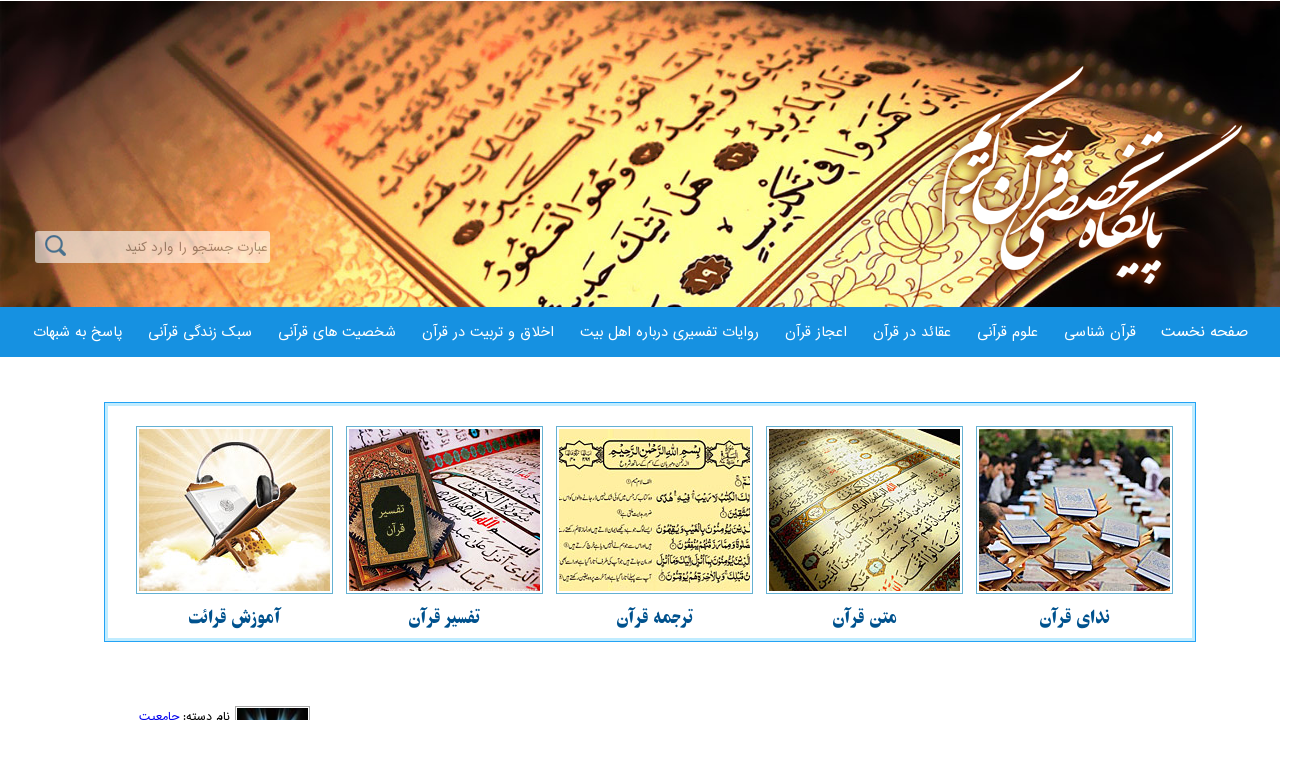

--- FILE ---
content_type: text/html; charset=utf-8
request_url: http://fa.the-koran.org/%D8%A7%D8%B9%D8%AA%D9%82%D8%A7%D8%AF%DB%8C/%D9%BE%D8%A7%D8%B3%D8%AE-%D8%A8%D9%87-%D8%B4%D8%A8%D9%87%D8%A7%D8%AA
body_size: 67228
content:
<!DOCTYPE html PUBLIC "-//W3C//DTD XHTML+RDFa 1.0//EN"
  "http://www.w3.org/MarkUp/DTD/xhtml-rdfa-1.dtd">
<html xmlns="http://www.w3.org/1999/xhtml" xml:lang="fa" version="XHTML+RDFa 1.0" dir="ltr"
  xmlns:content="http://purl.org/rss/1.0/modules/content/"
  xmlns:dc="http://purl.org/dc/terms/"
  xmlns:foaf="http://xmlns.com/foaf/0.1/"
  xmlns:og="http://ogp.me/ns#"
  xmlns:rdfs="http://www.w3.org/2000/01/rdf-schema#"
  xmlns:sioc="http://rdfs.org/sioc/ns#"
  xmlns:sioct="http://rdfs.org/sioc/types#"
  xmlns:skos="http://www.w3.org/2004/02/skos/core#"
  xmlns:xsd="http://www.w3.org/2001/XMLSchema#">

<head profile="http://www.w3.org/1999/xhtml/vocab">
  <meta http-equiv="Content-Type" content="text/html; charset=utf-8" />
<meta about="/%D8%A7%D8%B9%D8%AA%D9%82%D8%A7%D8%AF%DB%8C/%D9%BE%D8%A7%D8%B3%D8%AE-%D8%A8%D9%87-%D8%B4%D8%A8%D9%87%D8%A7%D8%AA" typeof="skos:Concept" property="rdfs:label skos:prefLabel" content="اعتقادی" />
<link rel="shortcut icon" href="http://fa.the-koran.org/sites/fa.the-koran.org/files/logo_2.png" type="image/png" />
<link rel="alternate" type="application/rss+xml" title="RSS - اعتقادی" href="http://fa.the-koran.org/taxonomy/term/37/feed" />
<link rel="shortlink" href="/taxonomy/term/37" />
<meta name="Generator" content="Drupal 7 (http://drupal.org)" />
<link rel="canonical" href="/%D8%A7%D8%B9%D8%AA%D9%82%D8%A7%D8%AF%DB%8C/%D9%BE%D8%A7%D8%B3%D8%AE-%D8%A8%D9%87-%D8%B4%D8%A8%D9%87%D8%A7%D8%AA" />
  <title>اعتقادی | القرآن</title>
  <link type="text/css" rel="stylesheet" href="http://fa.the-koran.org/sites/fa.the-koran.org/files/css/css_xE-rWrJf-fncB6ztZfd2huxqgxu4WO-qwma6Xer30m4.css" media="all" />
<link type="text/css" rel="stylesheet" href="http://fa.the-koran.org/sites/fa.the-koran.org/files/css/css_P06b8AMR_hhh6sJRuQ-C6fQP-3TpPFbQoCgQ447suCw.css" media="all" />
<link type="text/css" rel="stylesheet" href="http://fa.the-koran.org/sites/fa.the-koran.org/files/css/css_WA_FmipHu8h65Itfo0xVymzeyJDpV4F7HKbVj2Wv0HI.css" media="all" />
<link type="text/css" rel="stylesheet" href="http://fa.the-koran.org/sites/fa.the-koran.org/files/css/css_UhsY42q47awZOgUEBFC9boisfl4shJWeMB5l8MzkGM4.css" media="all" />
  <script type="text/javascript" src="http://fa.the-koran.org/sites/fa.the-koran.org/files/js/js_wKyFX46tVKJtPKN12qNjRfS4aubW4G2u7LK22vlDiKo.js"></script>
<script type="text/javascript" src="http://fa.the-koran.org/sites/fa.the-koran.org/files/js/js_R9UbiVw2xuTUI0GZoaqMDOdX0lrZtgX-ono8RVOUEVc.js"></script>
<script type="text/javascript" src="http://fa.the-koran.org/sites/fa.the-koran.org/files/js/js_Xryb5NqeMsOO_-RgoP4dCjaooQbUlyj9KfJqgvhobMU.js"></script>
<script type="text/javascript" src="http://fa.the-koran.org/sites/fa.the-koran.org/files/js/js_hooPE5HR_i_pGTE4pUQQOnrUz9-QJ4wTx-Mp8durGEA.js"></script>
<script type="text/javascript">
<!--//--><![CDATA[//><!--
jQuery.extend(Drupal.settings, {"basePath":"\/","pathPrefix":"","ajaxPageState":{"theme":"fa","theme_token":"Au8Iln2OALLAYKGWGH4IFSPCaKre8nwDxr-vxZvNrcQ","js":{"sites\/all\/modules\/jquery_update\/replace\/jquery\/1.8\/jquery.min.js":1,"misc\/jquery-extend-3.4.0.js":1,"misc\/jquery-html-prefilter-3.5.0-backport.js":1,"misc\/jquery.once.js":1,"misc\/drupal.js":1,"sites\/all\/modules\/admin_menu\/admin_devel\/admin_devel.js":1,"public:\/\/languages\/fa_crqCpvo6ffoGf1D33nuEYaiQ6BZ_3jKwf6lHzgaAwis.js":1,"sites\/all\/modules\/custom_search\/js\/custom_search.js":1,"sites\/all\/themes\/fa\/js\/js.js":1,"sites\/all\/themes\/fa\/js\/contentBox.js":1,"sites\/all\/themes\/fa\/js\/contentBoxSmall.js":1,"sites\/all\/themes\/fa\/js\/tabBox1.js":1,"sites\/all\/themes\/fa\/js\/tabBox3.js":1,"sites\/all\/themes\/fa\/js\/tabBoxBook.js":1},"css":{"modules\/system\/system.base.css":1,"modules\/system\/system.menus.css":1,"modules\/system\/system.messages.css":1,"modules\/system\/system.theme.css":1,"modules\/comment\/comment.css":1,"sites\/all\/modules\/date\/date_api\/date.css":1,"modules\/field\/theme\/field.css":1,"modules\/node\/node.css":1,"modules\/search\/search.css":1,"modules\/user\/user.css":1,"sites\/all\/modules\/views\/css\/views.css":1,"sites\/all\/modules\/ckeditor\/css\/ckeditor.css":1,"sites\/all\/modules\/ctools\/css\/ctools.css":1,"sites\/all\/modules\/custom_search\/custom_search.css":1,"modules\/taxonomy\/taxonomy.css":1,"sites\/all\/themes\/fa\/css\/style.css":1,"sites\/all\/themes\/fa\/css\/tabBox1.css":1,"sites\/all\/themes\/fa\/css\/tabBox2.css":1,"sites\/all\/themes\/fa\/css\/tabBox3.css":1,"sites\/all\/themes\/fa\/css\/tabBoxBook.css":1,"sites\/all\/themes\/fa\/css\/contentBox.css":1,"sites\/all\/themes\/fa\/css\/contentBoxSmall.css":1,"sites\/all\/themes\/fa\/css\/forms.css":1,"sites\/all\/themes\/fa\/css\/dropDownMenu1.css":1}},"custom_search":{"form_target":"_self","solr":0},"urlIsAjaxTrusted":{"\/%D8%A7%D8%B9%D8%AA%D9%82%D8%A7%D8%AF%DB%8C\/%D9%BE%D8%A7%D8%B3%D8%AE-%D8%A8%D9%87-%D8%B4%D8%A8%D9%87%D8%A7%D8%AA":true}});
//--><!]]>
</script>
</head>
<body class="html not-front not-logged-in no-sidebars page-taxonomy page-taxonomy-term page-taxonomy-term- page-taxonomy-term-37 i18n-fa" >
  <div id="skip-link">
    <a href="#main-content" class="element-invisible element-focusable">Skip to main content</a>
  </div>
    <!-- Global site tag (gtag.js) - Google Analytics -->
<script async src="https://www.googletagmanager.com/gtag/js?id=UA-134465395-7"></script>
<script>
  window.dataLayer = window.dataLayer || [];
  function gtag(){dataLayer.push(arguments);}
  gtag('js', new Date());

  gtag('config', 'UA-134465395-7');
</script>

<div class="wideareaWrapper whiteWideArea headerWrapper">
	<div class="" id="header"></div>
    <div class="leftFloat" id="searchBox"><form class="search-form" role="search" action="/%D8%A7%D8%B9%D8%AA%D9%82%D8%A7%D8%AF%DB%8C/%D9%BE%D8%A7%D8%B3%D8%AE-%D8%A8%D9%87-%D8%B4%D8%A8%D9%87%D8%A7%D8%AA" method="post" id="search-block-form" accept-charset="UTF-8"><div><div class="container-inline">
      <h2 class="element-invisible">Search form</h2>
    <div class="form-item form-type-textfield form-item-search-block-form">
  <input title="" class="custom-search-box form-text" placeholder="عبارت جستجو را وارد کنید" type="text" id="edit-search-block-form--2" name="search_block_form" value="" size="20" maxlength="128" />
</div>
<div class="form-actions form-wrapper" id="edit-actions"><input type="submit" id="edit-submit" name="op" value="جستجو" class="form-submit" /></div><input class="custom-search-selector custom-search-types" type="hidden" name="custom_search_types" value="c-article" />
<input type="hidden" name="form_build_id" value="form-fxv-oruwTamqkbxepeHoZ58daPICeidlWN7i-0dy43Y" />
<input type="hidden" name="form_id" value="search_block_form" />
</div>
</div></form></div>
	<a href="http://fa.the-koran.org"><div class="contentWrapper" id="quran-name"></div></a>
</div>
<div class="wideareaWrapper solidColorWideArea" style="position: relative;">
	<div id="menu">
		<div id="menuItems">
			                    <div id="dropDownMenu1Wrapper">
                    <div class="dropDownMenu1">
                        <div class="menu-l2" style="height: 50px">
                            <a href="http://fa.the-koran.org">صفحه نخست</a>
                        </div>
                    </div>
                                    <div class="dropDownMenu1">
                            <div class="dropDownMenu1-parent">
                            <div class="view view-load-taxonomy-children view-id-load_taxonomy_children view-display-id-block_2 view-dom-id-6cb0a7110e14823b898ec97636bb97d7">
        
  
  
      <div class="view-content">
        <div class="views-row views-row-1 views-row-odd views-row-first views-row-last">
      
  <div class="views-field views-field-name">        <span class="field-content">قرآن شناسی</span>  </div>  </div>
    </div>
  
  
  
  
  
  
</div>                            </div>
                            <div class="dropDownMenu1-child hide">
                                <div class="view view-load-taxonomy-children view-id-load_taxonomy_children view-display-id-block_1 fp-subject-menu contentBoxx view-dom-id-3a525840cc52da9425a555c144422241">
        
  
  
      <div class="view-content">
        <div class="views-row views-row-1 views-row-odd views-row-first">
      
          <a href="/%D8%AC%D8%A7%D9%85%D8%B9%DB%8C%D8%AA/%D9%82%D8%B1%D8%A2%D9%86-%D8%B4%D9%86%D8%A7%D8%B3%DB%8C">جامعیت</a>    </div>
  <div class="views-row views-row-2 views-row-even">
      
          <a href="/%D8%AF%D8%A7%D8%B3%D8%AA%D8%A7%D9%86%D9%87%D8%A7-%D9%88-%D9%85%D8%AB%D9%84-%D9%87%D8%A7/%D9%82%D8%B1%D8%A2%D9%86-%D8%B4%D9%86%D8%A7%D8%B3%DB%8C">داستانها و مثل ها</a>    </div>
  <div class="views-row views-row-3 views-row-odd">
      
          <a href="/%D8%A7%D8%AF%DB%8C%D8%A7%D9%86/%D9%82%D8%B1%D8%A2%D9%86-%D8%B4%D9%86%D8%A7%D8%B3%DB%8C">ادیان</a>    </div>
  <div class="views-row views-row-4 views-row-even views-row-last">
      
          <a href="/%D9%82%D8%B1%D8%A2%D9%86-%D8%AF%D8%B1-%D8%A7%D8%AD%D8%A7%D8%AF%DB%8C%D8%AB/%D9%82%D8%B1%D8%A2%D9%86-%D8%B4%D9%86%D8%A7%D8%B3%DB%8C">قرآن در احادیث</a>    </div>
    </div>
  
  
  
  
  
  
</div>                            </div>
                        </div>                  
                                    <div class="dropDownMenu1">
                            <div class="dropDownMenu1-parent">
                            <div class="view view-load-taxonomy-children view-id-load_taxonomy_children view-display-id-block_2 view-dom-id-665267f3f0730e3bdd3d7f87ff7ee7af">
        
  
  
      <div class="view-content">
        <div class="views-row views-row-1 views-row-odd views-row-first views-row-last">
      
  <div class="views-field views-field-name">        <span class="field-content">علوم قرآنی</span>  </div>  </div>
    </div>
  
  
  
  
  
  
</div>                            </div>
                            <div class="dropDownMenu1-child hide">
                                <div class="view view-load-taxonomy-children view-id-load_taxonomy_children view-display-id-block_1 fp-subject-menu contentBoxx view-dom-id-8123c6fb5b7e14e545a483fe9a8cf044">
        
  
  
      <div class="view-content">
        <div class="views-row views-row-1 views-row-odd views-row-first">
      
          <a href="/%D8%B3%D9%88%D8%B1%D9%87-%D9%87%D8%A7/%D8%B9%D9%84%D9%88%D9%85-%D9%82%D8%B1%D8%A2%D9%86%DB%8C">سوره ها</a>    </div>
  <div class="views-row views-row-2 views-row-even">
      
          <a href="/%D8%B4%D8%A7%D9%86-%D9%86%D8%B2%D9%88%D9%84/%D8%B9%D9%84%D9%88%D9%85-%D9%82%D8%B1%D8%A2%D9%86%DB%8C">شان نزول</a>    </div>
  <div class="views-row views-row-3 views-row-odd">
      
          <a href="/%D9%88%D8%AD%DB%8C/%D8%B9%D9%84%D9%88%D9%85-%D9%82%D8%B1%D8%A2%D9%86%DB%8C">وحی</a>    </div>
  <div class="views-row views-row-4 views-row-even views-row-last">
      
          <a href="/%D8%AC%D9%85%D8%B9-%D8%A2%D9%88%D8%B1%DB%8C-%D9%82%D8%B1%D8%A2%D9%86/%D8%B9%D9%84%D9%88%D9%85-%D9%82%D8%B1%D8%A2%D9%86%DB%8C">جمع آوری قرآن</a>    </div>
    </div>
  
  
  
  
  
  
</div>                            </div>
                        </div>                  
                                    <div class="dropDownMenu1">
                            <div class="dropDownMenu1-parent">
                            <div class="view view-load-taxonomy-children view-id-load_taxonomy_children view-display-id-block_2 view-dom-id-3014cdd27a4b8b6f7debf3664d8f69cf">
        
  
  
      <div class="view-content">
        <div class="views-row views-row-1 views-row-odd views-row-first views-row-last">
      
  <div class="views-field views-field-name">        <span class="field-content">عقائد در قرآن</span>  </div>  </div>
    </div>
  
  
  
  
  
  
</div>                            </div>
                            <div class="dropDownMenu1-child hide">
                                <div class="view view-load-taxonomy-children view-id-load_taxonomy_children view-display-id-block_1 fp-subject-menu contentBoxx view-dom-id-0cda02974c7d744fc9c4e1c748f4f463">
        
  
  
      <div class="view-content">
        <div class="views-row views-row-1 views-row-odd views-row-first">
      
          <a href="/%D8%AA%D9%88%D8%AD%DB%8C%D8%AF-%D9%88-%D8%B9%D8%AF%D9%84/%D8%B9%D9%82%D8%A7%D8%A6%D8%AF-%D8%AF%D8%B1-%D9%82%D8%B1%D8%A2%D9%86">توحید و عدل</a>    </div>
  <div class="views-row views-row-2 views-row-even">
      
          <a href="/%D9%86%D8%A8%D9%88%D8%AA-%D9%88-%D8%AE%D8%A7%D8%AA%D9%85%DB%8C%D8%AA/%D8%B9%D9%82%D8%A7%D8%A6%D8%AF-%D8%AF%D8%B1-%D9%82%D8%B1%D8%A2%D9%86">نبوت و خاتمیت</a>    </div>
  <div class="views-row views-row-3 views-row-odd">
      
          <a href="/%D8%A7%D9%85%D8%A7%D9%85%D8%AA/%D8%B9%D9%82%D8%A7%D8%A6%D8%AF-%D8%AF%D8%B1-%D9%82%D8%B1%D8%A2%D9%86">امامت</a>    </div>
  <div class="views-row views-row-4 views-row-even views-row-last">
      
          <a href="/%D9%85%D8%B9%D8%A7%D8%AF/%D8%B9%D9%82%D8%A7%D8%A6%D8%AF-%D8%AF%D8%B1-%D9%82%D8%B1%D8%A2%D9%86">معاد</a>    </div>
    </div>
  
  
  
  
  
  
</div>                            </div>
                        </div>                  
                                    <div class="dropDownMenu1">
                            <div class="dropDownMenu1-parent">
                            <div class="view view-load-taxonomy-children view-id-load_taxonomy_children view-display-id-block_2 view-dom-id-5e74d90758937c544862977716136e28">
        
  
  
      <div class="view-content">
        <div class="views-row views-row-1 views-row-odd views-row-first views-row-last">
      
  <div class="views-field views-field-name">        <span class="field-content">اعجاز قرآن</span>  </div>  </div>
    </div>
  
  
  
  
  
  
</div>                            </div>
                            <div class="dropDownMenu1-child hide">
                                <div class="view view-load-taxonomy-children view-id-load_taxonomy_children view-display-id-block_1 fp-subject-menu contentBoxx view-dom-id-e25ec35dcf1430ff713c5ec754e9a7fd">
        
  
  
      <div class="view-content">
        <div class="views-row views-row-1 views-row-odd views-row-first">
      
          <a href="/%D8%B9%D9%84%D9%88%D9%85-%D8%B1%D9%88%D8%B2/%D8%A7%D8%B9%D8%AC%D8%A7%D8%B2-%D9%82%D8%B1%D8%A2%D9%86">علوم روز</a>    </div>
  <div class="views-row views-row-2 views-row-even">
      
          <a href="/%D9%81%D8%B5%D8%A7%D8%AD%D8%AA-%D9%88-%D8%A8%D9%84%D8%A7%D8%BA%D8%AA/%D8%A7%D8%B9%D8%AC%D8%A7%D8%B2-%D9%82%D8%B1%D8%A2%D9%86">فصاحت و بلاغت</a>    </div>
  <div class="views-row views-row-3 views-row-odd views-row-last">
      
          <a href="/%D9%BE%DB%8C%D8%B4%DA%AF%D9%88%DB%8C%DB%8C-%D9%87%D8%A7/%D8%A7%D8%B9%D8%AC%D8%A7%D8%B2-%D9%82%D8%B1%D8%A2%D9%86">پیشگویی ها</a>    </div>
    </div>
  
  
  
  
  
  
</div>                            </div>
                        </div>                  
                                    <div class="dropDownMenu1">
                            <div class="dropDownMenu1-parent">
                            <div class="view view-load-taxonomy-children view-id-load_taxonomy_children view-display-id-block_2 view-dom-id-0c22f34dac72d15f872bed084d6693f2">
        
  
  
      <div class="view-content">
        <div class="views-row views-row-1 views-row-odd views-row-first views-row-last">
      
  <div class="views-field views-field-name">        <span class="field-content">روایات تفسیری درباره اهل بیت</span>  </div>  </div>
    </div>
  
  
  
  
  
  
</div>                            </div>
                            <div class="dropDownMenu1-child hide">
                                <div class="view view-load-taxonomy-children view-id-load_taxonomy_children view-display-id-block_1 fp-subject-menu contentBoxx view-dom-id-5a0fd6d53bb9ae4b41e47071720db1a6">
        
  
  
      <div class="view-content">
        <div class="views-row views-row-1 views-row-odd views-row-first">
      
          <a href="/%D9%BE%DB%8C%D8%A7%D9%85%D8%A8%D8%B1-%D8%AF%D8%B1-%D9%82%D8%B1%D8%A2%D9%86/%D8%B1%D9%88%D8%A7%DB%8C%D8%A7%D8%AA-%D8%AA%D9%81%D8%B3%DB%8C%D8%B1%DB%8C-%D8%AF%D8%B1%D8%A8%D8%A7%D8%B1%D9%87-%D8%A7%D9%87%D9%84-%D8%A8%DB%8C%D8%AA">پیامبر در قرآن</a>    </div>
  <div class="views-row views-row-2 views-row-even">
      
          <a href="/%D8%A7%D8%AB%D8%A8%D8%A7%D8%AA-%D9%88%D9%84%D8%A7%DB%8C%D8%AA/%D8%B1%D9%88%D8%A7%DB%8C%D8%A7%D8%AA-%D8%AA%D9%81%D8%B3%DB%8C%D8%B1%DB%8C-%D8%AF%D8%B1%D8%A8%D8%A7%D8%B1%D9%87-%D8%A7%D9%87%D9%84-%D8%A8%DB%8C%D8%AA">اثبات ولایت</a>    </div>
  <div class="views-row views-row-3 views-row-odd">
      
          <a href="/%D8%B9%D8%B5%D9%85%D8%AA/%D8%B1%D9%88%D8%A7%DB%8C%D8%A7%D8%AA-%D8%AA%D9%81%D8%B3%DB%8C%D8%B1%DB%8C-%D8%AF%D8%B1%D8%A8%D8%A7%D8%B1%D9%87-%D8%A7%D9%87%D9%84-%D8%A8%DB%8C%D8%AA">عصمت</a>    </div>
  <div class="views-row views-row-4 views-row-even">
      
          <a href="/%D9%81%D8%B6%D8%A7%D8%A6%D9%84-%D9%88-%D9%85%D9%86%D8%A7%D9%82%D8%A8/%D8%B1%D9%88%D8%A7%DB%8C%D8%A7%D8%AA-%D8%AA%D9%81%D8%B3%DB%8C%D8%B1%DB%8C-%D8%AF%D8%B1%D8%A8%D8%A7%D8%B1%D9%87-%D8%A7%D9%87%D9%84-%D8%A8%DB%8C%D8%AA">فضائل و مناقب</a>    </div>
  <div class="views-row views-row-5 views-row-odd">
      
          <a href="/%D9%85%D9%87%D8%AF%D9%88%DB%8C%D8%AA/%D8%B1%D9%88%D8%A7%DB%8C%D8%A7%D8%AA-%D8%AA%D9%81%D8%B3%DB%8C%D8%B1%DB%8C-%D8%AF%D8%B1%D8%A8%D8%A7%D8%B1%D9%87-%D8%A7%D9%87%D9%84-%D8%A8%DB%8C%D8%AA">مهدویت</a>    </div>
  <div class="views-row views-row-6 views-row-even views-row-last">
      
          <a href="/%DA%A9%D8%AA%D8%A7%D8%A8%D8%B4%D9%86%D8%A7%D8%B3%DB%8C-%D8%A7%D9%87%D9%84-%D8%A8%DB%8C%D8%AA-%D8%AF%D8%B1-%D9%82%D8%B1%D8%A2%D9%86/%D8%B1%D9%88%D8%A7%DB%8C%D8%A7%D8%AA-%D8%AA%D9%81%D8%B3%DB%8C%D8%B1%DB%8C-%D8%AF%D8%B1%D8%A8%D8%A7%D8%B1%D9%87-%D8%A7%D9%87%D9%84-%D8%A8%DB%8C%D8%AA">کتابشناسی اهل بیت در قرآن</a>    </div>
    </div>
  
  
  
  
  
  
</div>                            </div>
                        </div>                  
                                    <div class="dropDownMenu1">
                            <div class="dropDownMenu1-parent">
                            <div class="view view-load-taxonomy-children view-id-load_taxonomy_children view-display-id-block_2 view-dom-id-3498542059cc7dcf56ee84e0820d39d2">
        
  
  
      <div class="view-content">
        <div class="views-row views-row-1 views-row-odd views-row-first views-row-last">
      
  <div class="views-field views-field-name">        <span class="field-content">اخلاق و تربیت در قرآن</span>  </div>  </div>
    </div>
  
  
  
  
  
  
</div>                            </div>
                            <div class="dropDownMenu1-child hide">
                                <div class="view view-load-taxonomy-children view-id-load_taxonomy_children view-display-id-block_1 fp-subject-menu contentBoxx view-dom-id-b24e08fa3a73f971109aad78b6d4993c">
        
  
  
      <div class="view-content">
        <div class="views-row views-row-1 views-row-odd views-row-first">
      
          <a href="/%D8%A8%D8%B3%D8%AA%D8%B1%D9%87%D8%A7%DB%8C-%D8%AA%D8%B1%D8%A8%DB%8C%D8%AA%DB%8C-%D8%AF%D8%B1-%D8%A7%D9%86%D8%B3%D8%A7%D9%86/%D8%A7%D8%AE%D9%84%D8%A7%D9%82-%D9%88-%D8%AA%D8%B1%D8%A8%DB%8C%D8%AA-%D8%AF%D8%B1-%D9%82%D8%B1%D8%A2%D9%86">بسترهای تربیتی در انسان</a>    </div>
  <div class="views-row views-row-2 views-row-even">
      
          <a href="/%D8%AF%D8%B1%D8%A8%D8%A7%D8%B1%D9%87-%D8%A7%D8%AE%D9%84%D8%A7%D9%82-%D9%88-%D8%AA%D8%B1%D8%A8%DB%8C%D8%AA/%D8%A7%D8%AE%D9%84%D8%A7%D9%82-%D9%88-%D8%AA%D8%B1%D8%A8%DB%8C%D8%AA-%D8%AF%D8%B1-%D9%82%D8%B1%D8%A2%D9%86">درباره اخلاق و تربیت</a>    </div>
  <div class="views-row views-row-3 views-row-odd">
      
          <a href="/%D9%85%D8%A8%D8%A7%D9%86%DB%8C-%D8%A7%D8%AE%D9%84%D8%A7%D9%82-%D9%88-%D8%AA%D8%B1%D8%A8%DB%8C%D8%AA/%D8%A7%D8%AE%D9%84%D8%A7%D9%82-%D9%88-%D8%AA%D8%B1%D8%A8%DB%8C%D8%AA-%D8%AF%D8%B1-%D9%82%D8%B1%D8%A2%D9%86">مبانی اخلاق و تربیت</a>    </div>
  <div class="views-row views-row-4 views-row-even">
      
          <a href="/%D8%B9%D9%88%D8%A7%D9%85%D9%84-%D8%AA%D8%B1%D8%A8%DB%8C%D8%AA/%D8%A7%D8%AE%D9%84%D8%A7%D9%82-%D9%88-%D8%AA%D8%B1%D8%A8%DB%8C%D8%AA-%D8%AF%D8%B1-%D9%82%D8%B1%D8%A2%D9%86">عوامل تربیت</a>    </div>
  <div class="views-row views-row-5 views-row-odd">
      
          <a href="/%D9%85%D9%88%D8%A7%D9%86%D8%B9-%D8%AA%D8%B1%D8%A8%DB%8C%D8%AA/%D8%A7%D8%AE%D9%84%D8%A7%D9%82-%D9%88-%D8%AA%D8%B1%D8%A8%DB%8C%D8%AA-%D8%AF%D8%B1-%D9%82%D8%B1%D8%A2%D9%86">موانع تربیت</a>    </div>
  <div class="views-row views-row-6 views-row-even">
      
          <a href="/%D8%A7%D8%A8%D8%B2%D8%A7%D8%B1-%D9%88-%D8%B4%DB%8C%D9%88%D9%87-%D9%87%D8%A7/%D8%A7%D8%AE%D9%84%D8%A7%D9%82-%D9%88-%D8%AA%D8%B1%D8%A8%DB%8C%D8%AA-%D8%AF%D8%B1-%D9%82%D8%B1%D8%A2%D9%86">ابزار و شیوه ها</a>    </div>
  <div class="views-row views-row-7 views-row-odd">
      
          <a href="/%D9%81%D8%B6%D8%A7%D8%A6%D9%84-%D8%A7%D8%AE%D9%84%D8%A7%D9%82%DB%8C/%D8%A7%D8%AE%D9%84%D8%A7%D9%82-%D9%88-%D8%AA%D8%B1%D8%A8%DB%8C%D8%AA-%D8%AF%D8%B1-%D9%82%D8%B1%D8%A2%D9%86">فضائل اخلاقی</a>    </div>
  <div class="views-row views-row-8 views-row-even">
      
          <a href="/%D8%B1%D8%B0%D8%A7%D8%A6%D9%84-%D8%A7%D8%AE%D9%84%D8%A7%D9%82%DB%8C/%D8%A7%D8%AE%D9%84%D8%A7%D9%82-%D9%88-%D8%AA%D8%B1%D8%A8%DB%8C%D8%AA-%D8%AF%D8%B1-%D9%82%D8%B1%D8%A2%D9%86">رذائل اخلاقی</a>    </div>
  <div class="views-row views-row-9 views-row-odd views-row-last">
      
          <a href="/%D8%B9%D9%88%D8%A7%D9%85%D9%84-%D8%A8%D8%A7%D8%B2%D8%AF%D8%A7%D8%B1%D9%86%D8%AF%D9%87-%DA%AF%D9%86%D8%A7%D9%87/%D8%A7%D8%AE%D9%84%D8%A7%D9%82-%D9%88-%D8%AA%D8%B1%D8%A8%DB%8C%D8%AA-%D8%AF%D8%B1-%D9%82%D8%B1%D8%A2%D9%86">عوامل بازدارنده گناه</a>    </div>
    </div>
  
  
  
  
  
  
</div>                            </div>
                        </div>                  
                                    <div class="dropDownMenu1">
                            <div class="dropDownMenu1-parent">
                            <div class="view view-load-taxonomy-children view-id-load_taxonomy_children view-display-id-block_2 view-dom-id-5afa10b1a96842b7a56b252c22d0e437">
        
  
  
      <div class="view-content">
        <div class="views-row views-row-1 views-row-odd views-row-first views-row-last">
      
  <div class="views-field views-field-name">        <span class="field-content">شخصیت های قرآنی</span>  </div>  </div>
    </div>
  
  
  
  
  
  
</div>                            </div>
                            <div class="dropDownMenu1-child hide">
                                <div class="view view-load-taxonomy-children view-id-load_taxonomy_children view-display-id-block_1 fp-subject-menu contentBoxx view-dom-id-4323ac10608f305384532b64ea6af6b6">
        
  
  
      <div class="view-content">
        <div class="views-row views-row-1 views-row-odd views-row-first">
      
          <a href="/%D9%82%D8%A7%D8%B1%DB%8C%D8%A7%D9%86/%D8%B4%D8%AE%D8%B5%DB%8C%D8%AA-%D9%87%D8%A7%DB%8C-%D9%82%D8%B1%D8%A2%D9%86%DB%8C">قاریان</a>    </div>
  <div class="views-row views-row-2 views-row-even">
      
          <a href="/%D8%AD%D8%A7%D9%81%D8%B8%D8%A7%D9%86/%D8%B4%D8%AE%D8%B5%DB%8C%D8%AA-%D9%87%D8%A7%DB%8C-%D9%82%D8%B1%D8%A2%D9%86%DB%8C">حافظان</a>    </div>
  <div class="views-row views-row-3 views-row-odd">
      
          <a href="/%D9%85%D9%81%D8%B3%D8%B1%D8%A7%D9%86/%D8%B4%D8%AE%D8%B5%DB%8C%D8%AA-%D9%87%D8%A7%DB%8C-%D9%82%D8%B1%D8%A2%D9%86%DB%8C">مفسران</a>    </div>
  <div class="views-row views-row-4 views-row-even views-row-last">
      
          <a href="/%DA%A9%D8%A7%D8%AA%D8%A8%D8%A7%D9%86/%D8%B4%D8%AE%D8%B5%DB%8C%D8%AA-%D9%87%D8%A7%DB%8C-%D9%82%D8%B1%D8%A2%D9%86%DB%8C">کاتبان</a>    </div>
    </div>
  
  
  
  
  
  
</div>                            </div>
                        </div>                  
                                    <div class="dropDownMenu1">
                            <div class="dropDownMenu1-parent">
                            <div class="view view-load-taxonomy-children view-id-load_taxonomy_children view-display-id-block_2 view-dom-id-9b2e8930effab0c72bdd2881777a822a">
        
  
  
      <div class="view-content">
        <div class="views-row views-row-1 views-row-odd views-row-first views-row-last">
      
  <div class="views-field views-field-name">        <span class="field-content">سبک زندگی قرآنی</span>  </div>  </div>
    </div>
  
  
  
  
  
  
</div>                            </div>
                            <div class="dropDownMenu1-child hide">
                                <div class="view view-load-taxonomy-children view-id-load_taxonomy_children view-display-id-block_1 fp-subject-menu contentBoxx view-dom-id-5fd36abb5463d00ea19714379ac33272">
        
  
  
      <div class="view-content">
        <div class="views-row views-row-1 views-row-odd views-row-first">
      
          <a href="/%D8%B2%D9%86-%D9%88-%D8%AE%D8%A7%D9%86%D9%88%D8%A7%D8%AF%D9%87/%D8%B3%D8%A8%DA%A9-%D8%B2%D9%86%D8%AF%DA%AF%DB%8C-%D9%82%D8%B1%D8%A2%D9%86%DB%8C">زن و خانواده</a>    </div>
  <div class="views-row views-row-2 views-row-even">
      
          <a href="/%D9%82%D8%B1%D8%A2%D9%86-%D9%88-%D8%A7%D8%AC%D8%AA%D9%85%D8%A7%D8%B9/%D8%B3%D8%A8%DA%A9-%D8%B2%D9%86%D8%AF%DA%AF%DB%8C-%D9%82%D8%B1%D8%A2%D9%86%DB%8C">قرآن و اجتماع</a>    </div>
  <div class="views-row views-row-3 views-row-odd">
      
          <a href="/%D9%82%D8%B1%D8%A2%D9%86-%D9%88-%D8%AD%D9%82%D9%88%D9%82/%D8%B3%D8%A8%DA%A9-%D8%B2%D9%86%D8%AF%DA%AF%DB%8C-%D9%82%D8%B1%D8%A2%D9%86%DB%8C">قرآن و حقوق</a>    </div>
  <div class="views-row views-row-4 views-row-even views-row-last">
      
          <a href="/%D8%AC%D9%87%D8%A7%D8%AF-%D9%88-%D8%B3%DB%8C%D8%A7%D8%B3%D8%AA/%D8%B3%D8%A8%DA%A9-%D8%B2%D9%86%D8%AF%DA%AF%DB%8C-%D9%82%D8%B1%D8%A2%D9%86%DB%8C">جهاد و سیاست</a>    </div>
    </div>
  
  
  
  
  
  
</div>                            </div>
                        </div>                  
                                    <div class="dropDownMenu1">
                            <div class="dropDownMenu1-parent">
                            <div class="view view-load-taxonomy-children view-id-load_taxonomy_children view-display-id-block_2 view-dom-id-a4c502d357861a5b3fe70e4686335752">
        
  
  
      <div class="view-content">
        <div class="views-row views-row-1 views-row-odd views-row-first views-row-last">
      
  <div class="views-field views-field-name">        <span class="field-content">پاسخ به شبهات</span>  </div>  </div>
    </div>
  
  
  
  
  
  
</div>                            </div>
                            <div class="dropDownMenu1-child hide">
                                <div class="view view-load-taxonomy-children view-id-load_taxonomy_children view-display-id-block_1 fp-subject-menu contentBoxx view-dom-id-1aa8507189a46d19def02ab64743e6bc">
        
  
  
      <div class="view-content">
        <div class="views-row views-row-1 views-row-odd views-row-first">
      
          <a href="/%D9%81%D9%82%D9%87%DB%8C/%D9%BE%D8%A7%D8%B3%D8%AE-%D8%A8%D9%87-%D8%B4%D8%A8%D9%87%D8%A7%D8%AA">فقهی</a>    </div>
  <div class="views-row views-row-2 views-row-even">
      
          <a href="/%D8%A7%D8%B9%D8%AA%D9%82%D8%A7%D8%AF%DB%8C/%D9%BE%D8%A7%D8%B3%D8%AE-%D8%A8%D9%87-%D8%B4%D8%A8%D9%87%D8%A7%D8%AA" class="active">اعتقادی</a>    </div>
  <div class="views-row views-row-3 views-row-odd">
      
          <a href="/%D8%AA%D8%A7%D8%B1%DB%8C%D8%AE%DB%8C/%D9%BE%D8%A7%D8%B3%D8%AE-%D8%A8%D9%87-%D8%B4%D8%A8%D9%87%D8%A7%D8%AA">تاریخی</a>    </div>
  <div class="views-row views-row-4 views-row-even views-row-last">
      
          <a href="/%D8%AA%D8%AD%D8%B1%DB%8C%D9%81%DB%8C/%D9%BE%D8%A7%D8%B3%D8%AE-%D8%A8%D9%87-%D8%B4%D8%A8%D9%87%D8%A7%D8%AA">تحریفی</a>    </div>
    </div>
  
  
  
  
  
  
</div>                            </div>
                        </div>                  
                                     <div class="dropDownMenu1">
                            <div class="dropDownMenu1-parent">
                                <span class="field-content">منابع</span>
                            </div>
                            <div class="dropDownMenu1-child hide">
                                <div class="menu-l2"><a class="field-content">کتابخانه</a>
                                 <div class="dropDownMenu1-child2 hide">
                                    <div class="view view-load-taxonomy-children view-id-load_taxonomy_children view-display-id-block_1 fp-subject-menu contentBoxx view-dom-id-3b830130e9825004dc7bc274de64d10b">
        
  
  
      <div class="view-content">
        <div class="views-row views-row-1 views-row-odd views-row-first">
      
          <a href="/%D8%B9%D9%84%D9%88%D9%85-%D9%82%D8%B1%D8%A2%D9%86/%DA%A9%D8%AA%D8%A7%D8%A8%D8%AE%D8%A7%D9%86%D9%87">علوم قرآن</a>    </div>
  <div class="views-row views-row-2 views-row-even">
      
          <a href="/%D8%AA%D9%81%D8%B3%DB%8C%D8%B1/%DA%A9%D8%AA%D8%A7%D8%A8%D8%AE%D8%A7%D9%86%D9%87">تفسیر</a>    </div>
  <div class="views-row views-row-3 views-row-odd">
      
          <a href="/%D9%85%D8%B9%D8%A7%D8%B1%D9%81-%D9%82%D8%B1%D8%A2%D9%86/%DA%A9%D8%AA%D8%A7%D8%A8%D8%AE%D8%A7%D9%86%D9%87">معارف قرآن</a>    </div>
  <div class="views-row views-row-4 views-row-even views-row-last">
      
          <a href="/%D9%BE%D8%A7%D8%B3%D8%AE-%D8%A8%D9%87-%D8%B4%D8%A8%D9%87%D8%A7%D8%AA/%DA%A9%D8%AA%D8%A7%D8%A8%D8%AE%D8%A7%D9%86%D9%87">پاسخ به شبهات</a>    </div>
    </div>
  
  
  
  
  
  
</div>                                </div> 
                                </div>
                                <div class="menu-l2"><a class="field-content">کتاب شناسی</a>
                                <div class="dropDownMenu1-child2 hide">
                                    <div class="view view-load-taxonomy-children view-id-load_taxonomy_children view-display-id-block_1 fp-subject-menu contentBoxx view-dom-id-d8ffc146ef9a5f1554a59d4ab411c7a9">
        
  
  
      <div class="view-content">
        <div class="views-row views-row-1 views-row-odd views-row-first">
      
          <a href="/%D8%B9%D9%84%D9%88%D9%85-%D9%82%D8%B1%D8%A2%D9%86/%DA%A9%D8%AA%D8%A7%D8%A8-%D8%B4%D9%86%D8%A7%D8%B3%DB%8C">علوم قرآن</a>    </div>
  <div class="views-row views-row-2 views-row-even">
      
          <a href="/%D8%AA%D9%81%D8%B3%DB%8C%D8%B1/%DA%A9%D8%AA%D8%A7%D8%A8-%D8%B4%D9%86%D8%A7%D8%B3%DB%8C">تفسیر</a>    </div>
  <div class="views-row views-row-3 views-row-odd">
      
          <a href="/%D9%85%D8%B9%D8%A7%D8%B1%D9%81-%D9%82%D8%B1%D8%A2%D9%86/%DA%A9%D8%AA%D8%A7%D8%A8-%D8%B4%D9%86%D8%A7%D8%B3%DB%8C">معارف قرآن</a>    </div>
  <div class="views-row views-row-4 views-row-even views-row-last">
      
          <a href="/%D9%BE%D8%A7%D8%B3%D8%AE-%D8%A8%D9%87-%D8%B4%D8%A8%D9%87%D8%A7%D8%AA/%DA%A9%D8%AA%D8%A7%D8%A8-%D8%B4%D9%86%D8%A7%D8%B3%DB%8C">پاسخ به شبهات</a>    </div>
    </div>
  
  
  
  
  
  
</div>                                </div>
                                </div>
                                <div class="menu-l2">
                                    <a href="http://fa.the-koran.org/معرفی-نسخ">معرفی نسخ</a>
                                </div>
                            </div>
                        </div> 
                </div>
		</div>
	</div>
</div><div class="wideareaWrapper whiteWideArea fixMarginHolder" style="display: inline-block;">
	<div class="contentWrapper">
    		<div class="rectangle"><div>
			<div class="rectangleBoxesWrapper"><a href=""><div class="rectangleBoxes" id="imageBox1"></div></a><p>آموزش قرائت</p></div>
			<div class="rectangleBoxesWrapper"><a href=""><div class="rectangleBoxes" id="imageBox2"></div></a><p>تفسیر قرآن</p></div>
			<div class="rectangleBoxesWrapper"><a href=""><div class="rectangleBoxes" id="imageBox3"></div></a><p>ترجمه قرآن</p></div>
			<div class="rectangleBoxesWrapper"><a href=""><div class="rectangleBoxes" id="imageBox4"></div></a><p>متن قرآن</p></div>
			<div class="rectangleBoxesWrapper"><a href=""><div class="rectangleBoxes" id="imageBox5"></div></a><p>ندای قرآن</p></div>
		</div></div>
	<div id="page-wrapper">

    <div id="page">
    
    <div id="node-article-wrapper"><div id="main" class="clearfix">
        <div class="nb-tl nb-corner"></div>
		<div class="nb-tr nb-corner"></div>
		<div class="nb-br nb-corner"></div>
		<div class="nb-bl nb-corner"></div>
      <div id="content" class="column"><div class="section">
                <h1 class="title" id="page-title">اعتقادی</h1>                                         <div class="region region-content">
    <div id="block-system-main" class="block block-system">

    
  <div class="content">
    <div id="taxonomy-term-37" class="taxonomy-term vocabulary-category">
  
  <div class="content ddd">
      </div>

</div>
<div class="node-article-teaser">
   <p class="title"><a href="http://fa.the-koran.org/content/تفاوت-بین-نور-در-قرآن-و-آتش-در-آیین-زرتشت- ">تفاوت بین نور در قرآن و آتش در آیین زرتشت  </a></p>
   <p class="summary"><p>برخی برای اینکه آیین زرتشت را در معرض توجیه قرار داده و آموزه های آن را در حد قابل قبول قرار دهد کلمه «نور» را که در قران از آن به بزرگی یاد شده با کلمه آتش که از سوی زرتشتیان تقدیس می شود تشبیه می کنند. در حالی که بین نوری که در قران مطرح شده و آتشی که زرتشتیان آن را تقدیس می کنند ربطی وجود ندارد.</p>
<p>« نور» عبارت از چيزى است كه اجسام را قابل دید می کند، ولى خود نور براى ما به نفس ذاتش مكشوف و هويدا است و چيز ديگرى آن را ظاهر نمى‏كند. پس نور <a href='http://fa.the-koran.org/content/تفاوت-بین-نور-در-قرآن-و-آتش-در-آیین-زرتشت- '>ادامه مطلب</a></p>
   
</div>
<img class="article-separator" src="http://fa.the-koran.org/sites/all/themes/fa/image/separator.png"/><div class="node-article-teaser">
   <p class="title"><a href="http://fa.the-koran.org/content/   -شبهه-ظلم-و-نامهربانی-خدا-در-قرآن- ">    شبهه ظلم و نامهربانی خدا در قرآن  </a></p>
   <p class="summary"><p>شبهه:</p>
<p>برخی با تمسک به آیه ۵۶ سوره نساء که می‌گوید: «بی‌تردید كسانی كه به آیات ما كفر ورزیدند به‌زودی آن‌ها را به آتشی درآوریم؛  هرگاه كه پوستشان بریان و پخته گردد<a href='http://fa.the-koran.org/content/   -شبهه-ظلم-و-نامهربانی-خدا-در-قرآن- '>ادامه مطلب</a>» می گویند که خداوند به دلیل همین آیه العیاذ بالله ظامل است و نسبت به بندگانش ظلم روا داشته است.</p>
<p><strong>پاسخ شبهه:</strong></p>
<p>تبشیر یعنی وعده به رحمت و رضوان الهی و انذار یعنی تهدید به عذاب و خشم الهی، دومرتبه از مراتب دعوت انبیاء است. از میان این دو راه مؤثرترین آن برای اکثریت <a href='http://fa.the-koran.org/content/   -شبهه-ظلم-و-نامهربانی-خدا-در-قرآن- '>ادامه مطلب</a></p>
   
</div>
<img class="article-separator" src="http://fa.the-koran.org/sites/all/themes/fa/image/separator.png"/><div class="node-article-teaser">
   <p class="title"><a href="http://fa.the-koran.org/content/تصدیق-تورات-و-انجیل-در-قرآن">تصدیق تورات و انجیل در قرآن</a></p>
   <p class="summary"><p><strong>شبهه:</strong></p>
<p>چرا قرآن کریم تورات و انجیل را مورد تصدیق قرار داده است در حالی که این دو کتاب تحریف  شده اند؟</p>
<p><strong>پاسخ:</strong></p>
<p>برخی ممکن است به آیات قرآن که تورات و انجیل را تصدیق نموده، تمسک جسته و بگویند که به دلیل اینکه این دو دوکتای مورد تأیید قرآن است پس می توان از آن پیروی کرد و در نهایت به این نتیجه برسند که پیروی از یهودیت و مسیحیت اشکالی ندارد. با این توضیح که از دیدگاه آنان دین یهودیت و مسیحیت در کنار دین اسلام از سوی <a href='http://fa.the-koran.org/content/تصدیق-تورات-و-انجیل-در-قرآن'>ادامه مطلب</a></p>
   
</div>
<img class="article-separator" src="http://fa.the-koran.org/sites/all/themes/fa/image/separator.png"/><div class="node-article-teaser">
   <p class="title"><a href="http://fa.the-koran.org/content/تأیید-تورات-و-انجیل-توسط-قرآن">تأیید تورات و انجیل توسط قرآن</a></p>
   <p class="summary"><p><strong>توضیح شبهه</strong></p>
<p>آیه «وَعِندَهُمُ التَّوْرَاةُ فِيهَا حُكْمُ اللَّهِ» و نیز «وَاسْئلْ مَنْ أَرْسَلْنَا مِن قَبْلِكَ مِن رُّسُلِنَا» این مطلب را می رساند که پیامبر اسلام برای به دست آوردن حکم خدا به کتابهای پیامبران پیشین رجوع کند. همچنین قرآن فرموده است «فَاسْئلِ الَّذِينَ يَقْرَءُونَ الْكِتَابَ مِن قَبْلِكَ». پس منابعی قبل از پیامبر اسلام موجود بوده که خداوند گفته است: «از كسانى كه پيش از تو كتاب آسمانى را مى‏خواندند <a href='http://fa.the-koran.org/content/تأیید-تورات-و-انجیل-توسط-قرآن'>ادامه مطلب</a></p>
   
</div>
<img class="article-separator" src="http://fa.the-koran.org/sites/all/themes/fa/image/separator.png"/><div class="node-article-teaser">
   <p class="title"><a href="http://fa.the-koran.org/content/جانشینی-پیامبر-و-ذکر-نشدن-اسم-علی-ع-در-قرآن">جانشینی پیامبر و ذکر نشدن اسم علی (ع) در قرآن </a></p>
   <p class="summary"><p><strong>شبهه:</strong></p>
<p>یکی از شبهاتی که به خصوص وهابی‌ها و سلفیان علیه مذهب شیعه القا می‌کنند، این است که در قرآن از مسئله جانشینی سخنی به میان نیامده و اگر مسئله جانشینی پیامبر اسلام (ص) اهمیت می‌داشت قرآن به آن می‌پرداخت و سکوت نمی‌کرد. در حالی که از موضوعات ساده مانند نماز و روزه و امثال اینها سخن گفته است.</p>
<p><strong>پاسخ شبهه:</strong></p>
<p>قبل از پاسخ شبهه بیان مطالبی لازم است:</p>
<p>۱. تردیدی نیست که قرآن  برای هدایت بشر نازل شده و هرچیزی که برای <a href='http://fa.the-koran.org/content/جانشینی-پیامبر-و-ذکر-نشدن-اسم-علی-ع-در-قرآن'>ادامه مطلب</a></p>
   
</div>
<img class="article-separator" src="http://fa.the-koran.org/sites/all/themes/fa/image/separator.png"/><div class="node-article-teaser">
   <p class="title"><a href="http://fa.the-koran.org/content/ظلم-و-نامهربانی-خدا-در-قرآن">ظلم و نامهربانی خدا در قرآن  </a></p>
   <p class="summary"><p>شبهه:</p>
<p>برخی ادعا می‌کنند که در قرآن آیاتی وجود دارد که العیاذبالله ظلم و بی عدالتی خدا را ثابت می کند. مثلاً آیه ۵۶ سوره نساء که می‌گوید: بی‌تردید كسانی كه به آیات ما كفر ورزیدند به‌زودی آن‌ها را به آتشی درآوردیم؛  هرگاه كه پوستشان بریان و پخته گردد<a href='http://fa.the-koran.org/content/ظلم-و-نامهربانی-خدا-در-قرآن'>ادامه مطلب</a></p>
<p><strong>پاسخ شبهه:</strong></p>
<p>تبشیر یعنی وعده به رحمت و رضوان الهی و انذار یعنی تهدید به عذاب و خشم الهی، دومرتبه از مراتب دعوت انبیاء است. از میان این دو راه مؤثرترین آن برای اکثریت مردم <a href='http://fa.the-koran.org/content/ظلم-و-نامهربانی-خدا-در-قرآن'>ادامه مطلب</a></p>
   
</div>
<img class="article-separator" src="http://fa.the-koran.org/sites/all/themes/fa/image/separator.png"/><div class="node-article-teaser">
   <p class="title"><a href="http://fa.the-koran.org/content/وجود-آموزه‌های-مخالف-علم-در-قرآن">وجود آموزه‌های مخالف علم در قرآن</a></p>
   <p class="summary"><p><strong>شبهه:</strong></p>
<p>برخی در فضای مجازی شبهه کرده اند که در قرآن کریم آموزه های مخالف علم وجود دارند مثلاً غروب خورشید در چشمه گل‌آلود، یا علت آفریده شدن کوه‌ها جلوگیری از لرزیدن زمین، یا علت هلال ماه تعیین اوقات برای مردم و آفریده شدن زمین و آسمان در شش شبانه‌روز از اموری هستند که با علم روز قابل قبول نیستند. زمانی كه هنوز خورشیدی خلق نشده بود تا شب و روزی موجود باشد.</p>
<p><strong>پاسخ شبهه:</strong></p>
<p>قبل از پاسخ به این شبهه یادآوری می‌شود که بر <a href='http://fa.the-koran.org/content/وجود-آموزه‌های-مخالف-علم-در-قرآن'>ادامه مطلب</a></p>
   
</div>
<img class="article-separator" src="http://fa.the-koran.org/sites/all/themes/fa/image/separator.png"/><div class="node-article-teaser">
   <p class="title"><a href="http://fa.the-koran.org/content/نفی-معجزه-قرآن-در-قالب-فصاحت-و-بلاغت-آن">نفی معجزه قرآن  در قالب فصاحت و بلاغت آن</a></p>
   <p class="summary"><p><strong>شبهه:</strong></p>
<p>برخی مدعی هستند که قرآن از معجزه بودن خود سخن نگفته است. چونکه پیامبر اسلام معجزه نداشته، مسلمانان قرآن را به عنوان معجزه تلقی کرده اند. بنابراین فصاحت و بلاغت قرآن از معجزات پیامبر اسلام (صلی‌الله علیه و آله) به شمار نمی‌آید؛ زیرا فصاحت و بلاغت قابل‌اندازه‌گیری. پس یک اثر هرقدری هم كه از سوی گروهی فصیح‌ترین و بلیغ‌ترین و شیواترین سخن تلقی شود باز ممكن است در قرنی دیگر اثر و نوشته فصیح تر آن به وجود بیاید. افزون بر آن <a href='http://fa.the-koran.org/content/نفی-معجزه-قرآن-در-قالب-فصاحت-و-بلاغت-آن'>ادامه مطلب</a></p>
   
</div>
<img class="article-separator" src="http://fa.the-koran.org/sites/all/themes/fa/image/separator.png"/><div class="node-article-teaser">
   <p class="title"><a href="http://fa.the-koran.org/content/نفی-بخشندگی-و-مهربانی-از-خدا-در-قرآن-کریم">نفی بخشندگی و مهربانی از خدا در قرآن کریم</a></p>
   <p class="summary"><p><strong>شبهه:</strong></p>
<p>برخی در فضای مجازی این شبهه را دامن می رنند که مطابق آیات قرآن، خداوند بخشنده و مهربان نیست. مثلاً در آیه ۵۶ سوره نساء چنین آمده است: «إِنَّ الَّذينَ كَفَرُوا بِآياتِنا سَوْفَ نُصْليهِمْ ناراً كُلَّما نَضِجَتْ جُلُودُهُمْ بَدَّلْناهُمْ جُلُوداً غَيْرَها لِيَذُوقُوا الْعَذابَ إِنَّ اللَّهَ كانَ عَزيزاً حَكيماً؛ كسانى كه به آيات ما كافر شدند، به زودى آنها را در آتشى وارد مى ‏كنيم كه هر گاه پوستهاى تنشان (در آن) بريان <a href='http://fa.the-koran.org/content/نفی-بخشندگی-و-مهربانی-از-خدا-در-قرآن-کریم'>ادامه مطلب</a></p>
   
</div>
<img class="article-separator" src="http://fa.the-koran.org/sites/all/themes/fa/image/separator.png"/><div class="node-article-teaser">
   <p class="title"><a href="http://fa.the-koran.org/content/آیات-سوره-شعرا-و-انعام-و-محدودیت-دین-اسلام-برای-عرب">آیات سوره شعرا و انعام و محدودیت دین اسلام برای عرب</a></p>
   <p class="summary"><p><strong>شبهه:</strong></p>
<p>برخی از اسلام ستیزان شبهه ایجاد می کنند در قرآن آیات متعددی وجود دارد که دین اسلام را برای عربها مختص می کند و به این دلیل می گویند که فارسی زبانها نباید از دین اسلام پیروی کنند. این شبهه در فضای مجازی بسیار پررنگ مطرح می شود. آنان ادعا می کنند که دین پیامبر خاتم محدود به اقلیم، سر زمین و قوم عرب بوده و اصولا ایشان ماموریت و رسالت جهانی نداشته اند تا اقوام و ملل دیگر را به دین خود دعوت كند. بنا بر این پیامبر ما ایرانیها همان <a href='http://fa.the-koran.org/content/آیات-سوره-شعرا-و-انعام-و-محدودیت-دین-اسلام-برای-عرب'>ادامه مطلب</a></p>
   
</div>
<img class="article-separator" src="http://fa.the-koran.org/sites/all/themes/fa/image/separator.png"/><h2 class="element-invisible">Pages</h2><div class="item-list"><ul class="pager"><li class="pager-current first">۱</li>
<li class="pager-item"><a title="Go to page 2" href="/%D8%A7%D8%B9%D8%AA%D9%82%D8%A7%D8%AF%DB%8C/%D9%BE%D8%A7%D8%B3%D8%AE-%D8%A8%D9%87-%D8%B4%D8%A8%D9%87%D8%A7%D8%AA?page=1">۲</a></li>
<li class="pager-item"><a title="Go to page 3" href="/%D8%A7%D8%B9%D8%AA%D9%82%D8%A7%D8%AF%DB%8C/%D9%BE%D8%A7%D8%B3%D8%AE-%D8%A8%D9%87-%D8%B4%D8%A8%D9%87%D8%A7%D8%AA?page=2">۳</a></li>
<li class="pager-item"><a title="Go to page 4" href="/%D8%A7%D8%B9%D8%AA%D9%82%D8%A7%D8%AF%DB%8C/%D9%BE%D8%A7%D8%B3%D8%AE-%D8%A8%D9%87-%D8%B4%D8%A8%D9%87%D8%A7%D8%AA?page=3">۴</a></li>
<li class="pager-item"><a title="Go to page 5" href="/%D8%A7%D8%B9%D8%AA%D9%82%D8%A7%D8%AF%DB%8C/%D9%BE%D8%A7%D8%B3%D8%AE-%D8%A8%D9%87-%D8%B4%D8%A8%D9%87%D8%A7%D8%AA?page=4">۵</a></li>
<li class="pager-item"><a title="Go to page 6" href="/%D8%A7%D8%B9%D8%AA%D9%82%D8%A7%D8%AF%DB%8C/%D9%BE%D8%A7%D8%B3%D8%AE-%D8%A8%D9%87-%D8%B4%D8%A8%D9%87%D8%A7%D8%AA?page=5">۶</a></li>
<li class="pager-next"><a title="Go to next page" href="/%D8%A7%D8%B9%D8%AA%D9%82%D8%A7%D8%AF%DB%8C/%D9%BE%D8%A7%D8%B3%D8%AE-%D8%A8%D9%87-%D8%B4%D8%A8%D9%87%D8%A7%D8%AA?page=1">بعدی</a></li>
<li class="pager-last last"><a title="Go to last page" href="/%D8%A7%D8%B9%D8%AA%D9%82%D8%A7%D8%AF%DB%8C/%D9%BE%D8%A7%D8%B3%D8%AE-%D8%A8%D9%87-%D8%B4%D8%A8%D9%87%D8%A7%D8%AA?page=5">انتها</a></li>
</ul></div>  </div>
</div>
  </div>
      </div></div> 
    </div></div> 
  </div>
  <div id="leftColumn">
    <div id="node-left-column">
    <div class="view view-article view-id-article view-display-id-block_1 node-left-col view-dom-id-0be0071da9692b563ab2f37875ae36c9">
        
  
  
      <div class="view-content">
        <div class="views-row views-row-1 views-row-odd views-row-first views-row-last">
      
  <div class="views-field views-field-field-image">        <div class="field-content"><img typeof="foaf:Image" src="http://fa.the-koran.org/sites/fa.the-koran.org/files/styles/tabbox3/public/jameyat.jpg?itok=2XvwCRVs" width="75" height="75" alt="" /></div>  </div>  
  <div class="views-field views-field-name">    <span class="views-label views-label-name">نام دسته: </span>    <span class="field-content"><a href="/%D8%AC%D8%A7%D9%85%D8%B9%DB%8C%D8%AA/%D9%82%D8%B1%D8%A2%D9%86-%D8%B4%D9%86%D8%A7%D8%B3%DB%8C">جامعیت</a></span>  </div>  
  <div class="views-field views-field-title">        <span class="field-content"><a href="/content/%D8%A7%D9%88%D8%B5%D8%A7%D9%81-%D9%82%D8%B1%D8%A2%D9%86-%D9%85%D8%AC%DB%8C%D8%AF-%D8%AF%D8%B1-%D8%A2%DB%8C%D8%A7%D8%AA-%D9%82%D8%B1%D8%A2%D9%86-%DA%A9%D8%B1%DB%8C%D9%85">اوصاف قرآن مجید در آیات قرآن کریم</a></span>  </div>  </div>
    </div>
  
  
  
  
  
  
</div>    <div class="view view-article view-id-article view-display-id-block_1 node-left-col view-dom-id-305ac45a8ee75e9c8d5984bce575baa4">
        
  
  
      <div class="view-content">
        <div class="views-row views-row-1 views-row-odd views-row-first views-row-last">
      
  <div class="views-field views-field-field-image">        <div class="field-content"><img typeof="foaf:Image" src="http://fa.the-koran.org/sites/fa.the-koran.org/files/styles/tabbox3/public/dastanha-masalha.jpg?itok=wxR-w-lY" width="75" height="75" alt="" /></div>  </div>  
  <div class="views-field views-field-name">    <span class="views-label views-label-name">نام دسته: </span>    <span class="field-content"><a href="/%D8%AF%D8%A7%D8%B3%D8%AA%D8%A7%D9%86%D9%87%D8%A7-%D9%88-%D9%85%D8%AB%D9%84-%D9%87%D8%A7/%D9%82%D8%B1%D8%A2%D9%86-%D8%B4%D9%86%D8%A7%D8%B3%DB%8C">داستانها و مثل ها</a></span>  </div>  
  <div class="views-field views-field-title">        <span class="field-content"><a href="/content/%D9%82%D9%88%D9%85-%D8%AB%D9%85%D9%88%D8%AF">قوم ثمود</a></span>  </div>  </div>
    </div>
  
  
  
  
  
  
</div>    <div class="view view-article view-id-article view-display-id-block_1 node-left-col view-dom-id-1806f8010f0fcf6d1db743a3cbcb947e">
        
  
  
      <div class="view-content">
        <div class="views-row views-row-1 views-row-odd views-row-first views-row-last">
      
  <div class="views-field views-field-field-image">        <div class="field-content"><img typeof="foaf:Image" src="http://fa.the-koran.org/sites/fa.the-koran.org/files/styles/tabbox3/public/adyan.jpg?itok=PGnI8T8d" width="75" height="75" alt="" /></div>  </div>  
  <div class="views-field views-field-name">    <span class="views-label views-label-name">نام دسته: </span>    <span class="field-content"><a href="/%D8%A7%D8%AF%DB%8C%D8%A7%D9%86/%D9%82%D8%B1%D8%A2%D9%86-%D8%B4%D9%86%D8%A7%D8%B3%DB%8C">ادیان</a></span>  </div>  
  <div class="views-field views-field-title">        <span class="field-content"><a href="/content/%C2%A0%D9%88%D8%AD%D8%AF%D8%A7%D9%86%DB%8C%D8%AA-%D8%AF%DB%8C%D9%86-%D8%A7%D8%B3%D9%84%D8%A7%D9%85-%D9%88-%D8%AF%DB%8C%D9%86-%D9%BE%DB%8C%D8%A7%D9%85%D8%A8%D8%B1%D8%A7%D9%86-%D8%A7%D8%B2-%D8%AF%DB%8C%D8%AF%DA%AF%D8%A7%D9%87-%D9%82%D8%B1%D8%A7%D9%86"> وحدانیت دین اسلام و دین پیامبران از دیدگاه قران</a></span>  </div>  </div>
    </div>
  
  
  
  
  
  
</div>    <div class="view view-article view-id-article view-display-id-block_1 node-left-col view-dom-id-ac25bb54029ebac166baafac6e2e7569">
        
  
  
      <div class="view-content">
        <div class="views-row views-row-1 views-row-odd views-row-first views-row-last">
      
  <div class="views-field views-field-field-image">        <div class="field-content"><img typeof="foaf:Image" src="http://fa.the-koran.org/sites/fa.the-koran.org/files/styles/tabbox3/public/quran-dar-ahadis.jpg?itok=JaXOw3iy" width="75" height="75" alt="" /></div>  </div>  
  <div class="views-field views-field-name">    <span class="views-label views-label-name">نام دسته: </span>    <span class="field-content"><a href="/%D9%82%D8%B1%D8%A2%D9%86-%D8%AF%D8%B1-%D8%A7%D8%AD%D8%A7%D8%AF%DB%8C%D8%AB/%D9%82%D8%B1%D8%A2%D9%86-%D8%B4%D9%86%D8%A7%D8%B3%DB%8C">قرآن در احادیث</a></span>  </div>  
  <div class="views-field views-field-title">        <span class="field-content"><a href="/content/%D8%A7%D8%AD%D8%A7%D8%AF%D9%8A%D8%AB-%D9%82%D8%B1%D8%A2%D9%86%DB%8C">احاديث قرآنی</a></span>  </div>  </div>
    </div>
  
  
  
  
  
  
</div>    <div class="view view-article view-id-article view-display-id-block_1 node-left-col view-dom-id-30dc108a63bb446f7e1d735d913ecf21">
        
  
  
      <div class="view-content">
        <div class="views-row views-row-1 views-row-odd views-row-first views-row-last">
      
  <div class="views-field views-field-field-image">        <div class="field-content"><img typeof="foaf:Image" src="http://fa.the-koran.org/sites/fa.the-koran.org/files/styles/tabbox3/public/sureha.jpg?itok=TeEdqeBg" width="75" height="75" alt="" /></div>  </div>  
  <div class="views-field views-field-name">    <span class="views-label views-label-name">نام دسته: </span>    <span class="field-content"><a href="/%D8%B3%D9%88%D8%B1%D9%87-%D9%87%D8%A7/%D8%B9%D9%84%D9%88%D9%85-%D9%82%D8%B1%D8%A2%D9%86%DB%8C">سوره ها</a></span>  </div>  
  <div class="views-field views-field-title">        <span class="field-content"><a href="/content/%D8%B9%D9%84%D8%AA-%D8%B9%D8%AF%D9%85-%D8%A2%D8%BA%D8%A7%D8%B2-%D8%B3%D9%88%D8%B1%D9%87-%D8%AA%D9%88%D8%A8%D9%87-%D8%A8%D8%A7-%C2%AB%D8%A8%D9%90%D8%B3%D9%92%D9%85%D9%90-%D8%A7%D9%84%D9%84%D9%91%D9%8E%D9%87%D9%90-%D8%A7%D9%84%D8%B1%D9%91%D9%8E%D8%AD%D9%92%D9%85%D9%8E%D9%86%D9%90-%D8%A7%D9%84%D8%B1%D9%91%D9%8E%D8%AD%D9%90%DB%8C%D9%85%D9%90%C2%BB">علت عدم آغاز سوره توبه با «بِسْمِ اللَّهِ الرَّحْمَنِ الرَّحِیمِ» </a></span>  </div>  </div>
    </div>
  
  
  
  
  
  
</div>    <div class="view view-article view-id-article view-display-id-block_1 node-left-col view-dom-id-d9b6666107557ff97fecd017564d4868">
        
  
  
      <div class="view-content">
        <div class="views-row views-row-1 views-row-odd views-row-first views-row-last">
      
  <div class="views-field views-field-field-image">        <div class="field-content"><img typeof="foaf:Image" src="http://fa.the-koran.org/sites/fa.the-koran.org/files/styles/tabbox3/public/shane-nozul.jpg?itok=FHDWDxN6" width="75" height="75" alt="" /></div>  </div>  
  <div class="views-field views-field-name">    <span class="views-label views-label-name">نام دسته: </span>    <span class="field-content"><a href="/%D8%B4%D8%A7%D9%86-%D9%86%D8%B2%D9%88%D9%84/%D8%B9%D9%84%D9%88%D9%85-%D9%82%D8%B1%D8%A2%D9%86%DB%8C">شان نزول</a></span>  </div>  
  <div class="views-field views-field-title">        <span class="field-content"><a href="/content/%D8%AA%D9%88%D8%B6%DB%8C%D8%AD%D8%A7%D8%AA%DB%8C-%D8%AF%D8%B1%D8%A8%D8%A7%D8%B1%D9%87-%D8%B4%D8%A3%D9%86-%D9%86%D8%B2%D9%88%D9%84">توضیحاتی درباره شأن نزول </a></span>  </div>  </div>
    </div>
  
  
  
  
  
  
</div>    <div class="view view-article view-id-article view-display-id-block_1 node-left-col view-dom-id-06ea6c76d85c2d514f352c5ccacb5c16">
        
  
  
      <div class="view-content">
        <div class="views-row views-row-1 views-row-odd views-row-first views-row-last">
      
  <div class="views-field views-field-field-image">        <div class="field-content"><img typeof="foaf:Image" src="http://fa.the-koran.org/sites/fa.the-koran.org/files/styles/tabbox3/public/vahy.jpg?itok=_dti6E-8" width="75" height="75" alt="" /></div>  </div>  
  <div class="views-field views-field-name">    <span class="views-label views-label-name">نام دسته: </span>    <span class="field-content"><a href="/%D9%88%D8%AD%DB%8C/%D8%B9%D9%84%D9%88%D9%85-%D9%82%D8%B1%D8%A2%D9%86%DB%8C">وحی</a></span>  </div>  
  <div class="views-field views-field-title">        <span class="field-content"><a href="/content/%D9%86%DA%AF%D8%A7%D9%87%DB%8C-%D8%A8%D9%87-%DA%86%DB%8C%D8%B3%D8%AA%DB%8C-%D9%88%D8%AD%DB%8C-%D8%A7%D8%B2-%D9%85%D9%86%D8%B8%D8%B1-%D8%A7%D8%B3%D9%84%D8%A7%D9%85-%D9%88-%D9%85%D8%B3%DB%8C%D8%AD%DB%8C%D9%91%D8%AA">نگاهی به چیستی وحی از منظر اسلام و مسیحیّت</a></span>  </div>  </div>
    </div>
  
  
  
  
  
  
</div>    <div class="view view-article view-id-article view-display-id-block_1 node-left-col view-dom-id-4e0535e59fce9ca66c24980d791afd1e">
        
  
  
      <div class="view-content">
        <div class="views-row views-row-1 views-row-odd views-row-first views-row-last">
      
  <div class="views-field views-field-field-image">        <div class="field-content"><img typeof="foaf:Image" src="http://fa.the-koran.org/sites/fa.the-koran.org/files/styles/tabbox3/public/jam-avari-quran.jpg?itok=_Kd-zQlb" width="75" height="75" alt="" /></div>  </div>  
  <div class="views-field views-field-name">    <span class="views-label views-label-name">نام دسته: </span>    <span class="field-content"><a href="/%D8%AC%D9%85%D8%B9-%D8%A2%D9%88%D8%B1%DB%8C-%D9%82%D8%B1%D8%A2%D9%86/%D8%B9%D9%84%D9%88%D9%85-%D9%82%D8%B1%D8%A2%D9%86%DB%8C">جمع آوری قرآن</a></span>  </div>  
  <div class="views-field views-field-title">        <span class="field-content"><a href="/content/%D8%A7%D9%88%D9%84%DB%8C%D9%86-%D8%AC%D9%85%D8%B9-%DA%A9%D9%86%D9%86%D8%AF%D9%87-%D9%82%D8%B1%D8%A2%D9%86">اولین جمع کننده قرآن</a></span>  </div>  </div>
    </div>
  
  
  
  
  
  
</div>    <div class="view view-article view-id-article view-display-id-block_1 node-left-col view-dom-id-8f3a43f95da051f429a8570d340190bb">
        
  
  
      <div class="view-content">
        <div class="views-row views-row-1 views-row-odd views-row-first views-row-last">
      
  <div class="views-field views-field-field-image">        <div class="field-content"><img typeof="foaf:Image" src="http://fa.the-koran.org/sites/fa.the-koran.org/files/styles/tabbox3/public/tohid-adl.jpg?itok=5y9wsuwf" width="75" height="75" alt="" /></div>  </div>  
  <div class="views-field views-field-name">    <span class="views-label views-label-name">نام دسته: </span>    <span class="field-content"><a href="/%D8%AA%D9%88%D8%AD%DB%8C%D8%AF-%D9%88-%D8%B9%D8%AF%D9%84/%D8%B9%D9%82%D8%A7%D8%A6%D8%AF-%D8%AF%D8%B1-%D9%82%D8%B1%D8%A2%D9%86">توحید و عدل</a></span>  </div>  
  <div class="views-field views-field-title">        <span class="field-content"><a href="/content/%D8%AA%D9%83%D9%81%D9%8A%D8%B1-%D8%A7%D8%B2-%D9%85%D9%86%D8%B8%D8%B1-%D9%82%D8%B1%D8%A2%D9%86-%D9%83%D8%B1%D9%8A%D9%85">تكفير از منظر قرآن كريم</a></span>  </div>  </div>
    </div>
  
  
  
  
  
  
</div>    <div class="view view-article view-id-article view-display-id-block_1 node-left-col view-dom-id-1815baa624d5e822dd70b12568244183">
        
  
  
      <div class="view-content">
        <div class="views-row views-row-1 views-row-odd views-row-first views-row-last">
      
  <div class="views-field views-field-field-image">        <div class="field-content"><img typeof="foaf:Image" src="http://fa.the-koran.org/sites/fa.the-koran.org/files/styles/tabbox3/public/nabovat-khatamiyat.jpg?itok=0C5z22k-" width="75" height="75" alt="" /></div>  </div>  
  <div class="views-field views-field-name">    <span class="views-label views-label-name">نام دسته: </span>    <span class="field-content"><a href="/%D9%86%D8%A8%D9%88%D8%AA-%D9%88-%D8%AE%D8%A7%D8%AA%D9%85%DB%8C%D8%AA/%D8%B9%D9%82%D8%A7%D8%A6%D8%AF-%D8%AF%D8%B1-%D9%82%D8%B1%D8%A2%D9%86">نبوت و خاتمیت</a></span>  </div>  
  <div class="views-field views-field-title">        <span class="field-content"><a href="/content/%D8%AE%D8%AA%D9%85-%D9%86%D8%A8%D9%88%D8%AA-%D9%88-%D8%AE%D8%AA%D9%85-%D8%B4%D9%8A%D9%88%D9%87-%E2%80%8F%D9%87%D8%A7%D9%89-%D8%AA%D8%A8%D9%84%D9%8A%D8%BA">ختم نبوت و ختم شيوه ‏هاى تبليغ</a></span>  </div>  </div>
    </div>
  
  
  
  
  
  
</div>    <div class="view view-article view-id-article view-display-id-block_1 node-left-col view-dom-id-09d08229bd7522a2cf0ef469f64d6ad1">
        
  
  
      <div class="view-content">
        <div class="views-row views-row-1 views-row-odd views-row-first views-row-last">
      
  <div class="views-field views-field-field-image">        <div class="field-content"><img typeof="foaf:Image" src="http://fa.the-koran.org/sites/fa.the-koran.org/files/styles/tabbox3/public/emamat.jpg?itok=88rSIn3e" width="75" height="75" alt="" /></div>  </div>  
  <div class="views-field views-field-name">    <span class="views-label views-label-name">نام دسته: </span>    <span class="field-content"><a href="/%D8%A7%D9%85%D8%A7%D9%85%D8%AA/%D8%B9%D9%82%D8%A7%D8%A6%D8%AF-%D8%AF%D8%B1-%D9%82%D8%B1%D8%A2%D9%86">امامت</a></span>  </div>  
  <div class="views-field views-field-title">        <span class="field-content"><a href="/content/%D8%AF%D9%84%D8%A7%D9%84%D8%AA-%D8%A2%DB%8C%D9%87-%D9%88%D9%84%D8%A7%DB%8C%D8%AA-%D8%A8%D9%87-%D8%A7%D9%85%D8%A7%D9%85%D8%AA-%D8%A7%D9%85%D8%A7%D9%85-%D8%B9%D9%84%DB%8C-%D8%B9">دلالت آیه ولایت به امامت امام علی (ع)</a></span>  </div>  </div>
    </div>
  
  
  
  
  
  
</div>    <div class="view view-article view-id-article view-display-id-block_1 node-left-col view-dom-id-3a2ba4c351e86ac215adf9865b000583">
        
  
  
      <div class="view-content">
        <div class="views-row views-row-1 views-row-odd views-row-first views-row-last">
      
  <div class="views-field views-field-field-image">        <div class="field-content"><img typeof="foaf:Image" src="http://fa.the-koran.org/sites/fa.the-koran.org/files/styles/tabbox3/public/maad.jpg?itok=SSGiuAMq" width="75" height="75" alt="" /></div>  </div>  
  <div class="views-field views-field-name">    <span class="views-label views-label-name">نام دسته: </span>    <span class="field-content"><a href="/%D9%85%D8%B9%D8%A7%D8%AF/%D8%B9%D9%82%D8%A7%D8%A6%D8%AF-%D8%AF%D8%B1-%D9%82%D8%B1%D8%A2%D9%86">معاد</a></span>  </div>  
  <div class="views-field views-field-title">        <span class="field-content"><a href="/content/%D9%85%D8%B1%D8%A7%D8%AF-%D8%A7%D8%B2-%D8%A7%D8%B9%D8%B1%D8%A7%D9%81-%D8%AF%D8%B1-%D8%A2%DB%8C%D9%87-46-%D8%B3%D9%88%D8%B1%D9%87-%D8%A7%D8%B9%D8%B1%D8%A7%D9%81">مراد از اعراف در آیه ۴۶ سوره اعراف</a></span>  </div>  </div>
    </div>
  
  
  
  
  
  
</div>    <div class="view view-article view-id-article view-display-id-block_1 node-left-col view-dom-id-2e746d6c7aa45509c222661bb6fa0307">
        
  
  
      <div class="view-content">
        <div class="views-row views-row-1 views-row-odd views-row-first views-row-last">
      
  <div class="views-field views-field-field-image">        <div class="field-content"><img typeof="foaf:Image" src="http://fa.the-koran.org/sites/fa.the-koran.org/files/styles/tabbox3/public/olume-ruz.jpg?itok=45fUO69z" width="75" height="75" alt="" /></div>  </div>  
  <div class="views-field views-field-name">    <span class="views-label views-label-name">نام دسته: </span>    <span class="field-content"><a href="/%D8%B9%D9%84%D9%88%D9%85-%D8%B1%D9%88%D8%B2/%D8%A7%D8%B9%D8%AC%D8%A7%D8%B2-%D9%82%D8%B1%D8%A2%D9%86">علوم روز</a></span>  </div>  
  <div class="views-field views-field-title">        <span class="field-content"><a href="/content/%D8%A7%D8%B9%D8%AC%D8%A7%D8%B2-%D8%B9%D9%84%D9%85%DB%8C-%D9%82%D8%B1%D8%A2%D9%86">اعجاز علمی قرآن </a></span>  </div>  </div>
    </div>
  
  
  
  
  
  
</div>    <div class="view view-article view-id-article view-display-id-block_1 node-left-col view-dom-id-b65dab341475bae76d598d725bcaa02b">
        
  
  
      <div class="view-content">
        <div class="views-row views-row-1 views-row-odd views-row-first views-row-last">
      
  <div class="views-field views-field-field-image">        <div class="field-content"><img typeof="foaf:Image" src="http://fa.the-koran.org/sites/fa.the-koran.org/files/styles/tabbox3/public/fesahat-balaghat.jpg?itok=BaNePC0s" width="75" height="75" alt="" /></div>  </div>  
  <div class="views-field views-field-name">    <span class="views-label views-label-name">نام دسته: </span>    <span class="field-content"><a href="/%D9%81%D8%B5%D8%A7%D8%AD%D8%AA-%D9%88-%D8%A8%D9%84%D8%A7%D8%BA%D8%AA/%D8%A7%D8%B9%D8%AC%D8%A7%D8%B2-%D9%82%D8%B1%D8%A2%D9%86">فصاحت و بلاغت</a></span>  </div>  
  <div class="views-field views-field-title">        <span class="field-content"><a href="/content/%D8%A7%D8%B9%D8%AC%D8%A7%D8%B2-%D8%A8%D9%84%D8%A7%D8%BA%DB%8C-%D9%82%D8%B1%D8%A2%D9%86-0">اعجاز بلاغی قرآن</a></span>  </div>  </div>
    </div>
  
  
  
  
  
  
</div>    <div class="view view-article view-id-article view-display-id-block_1 node-left-col view-dom-id-03e0e7e30eb3e2554359cc06f574f893">
        
  
  
      <div class="view-content">
        <div class="views-row views-row-1 views-row-odd views-row-first views-row-last">
      
  <div class="views-field views-field-field-image">        <div class="field-content"><img typeof="foaf:Image" src="http://fa.the-koran.org/sites/fa.the-koran.org/files/styles/tabbox3/public/pishgooei.jpg?itok=lX42_rby" width="75" height="75" alt="" /></div>  </div>  
  <div class="views-field views-field-name">    <span class="views-label views-label-name">نام دسته: </span>    <span class="field-content"><a href="/%D9%BE%DB%8C%D8%B4%DA%AF%D9%88%DB%8C%DB%8C-%D9%87%D8%A7/%D8%A7%D8%B9%D8%AC%D8%A7%D8%B2-%D9%82%D8%B1%D8%A2%D9%86">پیشگویی ها</a></span>  </div>  
  <div class="views-field views-field-title">        <span class="field-content"><a href="/content/%D8%AF%D9%88-%D9%BE%D9%8A%D8%B4-%DA%AF%D9%88%D8%A6%D9%89-%D9%82%D8%B1%D8%A2%D9%86-%D8%AF%D8%B1-%D8%B3%D9%88%D8%B1%D9%87-%D9%83%D9%88%D8%AB%D8%B1">دو پيش گوئى قرآن در سوره كوثر</a></span>  </div>  </div>
    </div>
  
  
  
  
  
  
</div>    </div>
    </div>

  </div> 
	</div>
</div>
<div class="wideareaWrapper solidDarkBlueColorWideArea">
    <div class="contentWrapper contentWrapperFront" id="section6"></div>
</div>
<div class="centerCopyRight">
    Copyright 1999-2017 All rights are reserved to Aalulbayt Global Information Center
  </body>
</html>


--- FILE ---
content_type: text/css
request_url: http://fa.the-koran.org/sites/fa.the-koran.org/files/css/css_UhsY42q47awZOgUEBFC9boisfl4shJWeMB5l8MzkGM4.css
body_size: 4520
content:
html,body{width:100%;margin:0;min-height:100vh;position:relative;}@font-face{font-family:w_amir;src:url(/sites/all/themes/fa/font/font.TTF) format('truetype');}@font-face{font-family:bmi;src:url(/sites/all/themes/fa/font/bmi.TTF) format('truetype');}.wideareaWrapper{width:100%;position:relative;text-align:center;min-width:1100px;clear:both;}.contentWrapper{width:1300px;margin:auto;}.contentWrapperFront{width:1100px !important;}.whiteWideArea{background-color:#FFFFFF;}.blueWideArea{background:#1691e1;background:-webkit-linear-gradient(#0e7fd0,#21b9e9);background:-o-linear-gradient(#0e7fd0,#21b9e9);background:-moz-linear-gradient(#0e7fd0,#21b9e9);background:linear-gradient(#0e7fd0,#21b9e9) repeat scroll 0 0 rgba(0,0,0,0)}.solidColorWideArea{background:#1691e1;}.nosakh .views-field-title{position:absolute;}.nosakh td{position:relative;vertical-align:top;}.nosakh{position:relative;top:40px;}.person{position:relative;top:145px;}.person table,.nosakh table{width:100%;}.person td{position:relative;}.person td .views-field-field-image img,.nosakh td .views-field-field-image img{border:1px solid #fff;box-sizing:border-box;padding:2px;}.person td .views-field-title,.nosakh td .views-field-title{bottom:10px;direction:rtl;position:absolute;right:20px;text-align:right;width:118px;background:rgba(0,0,0,0.6);}.person td .views-field-title a,.nosakh td .views-field-title span{font:11px bmi;color:#ffffff;text-decoration:none;}.personMenu{position:absolute;width:100%;top:85px;direction:rtl;}.personMenu a{font:15px bmi;color:#FFFFFF;text-decoration:none;}.personMenu .views-row{display:inline-block;}.personMenu .views-row:not(:last-child)::after{color:#ffffff;content:"/";padding:0 60px;}#header{height:306px;margin-top:1px;background-image:url(/sites/all/themes/fa/image/header.jpg);background-size:100% 100%;background-repeat:no-repeat;}#menu{height:50px;width:100%;background:#1691e1;}#search-block-form input{background-color:transparent;border:medium none;direction:rtl;font:12px bmi;padding:5px 3px;text-align:right;width:195px;}#breadcrumbWrapper{width:710px;overflow:hidden;direction:rtl;font:12px bmi;text-align:right;position:absolute;right:10px;top:10px;}#breadcrumbWrapper a{text-decoration:none;color:blue;}.fixed{position:fixed !important;z-index:998;}.fixMargin{margin-top:50px !important;}.hide{display:none;}#section1{height:1025px;}#section2{height:270px;background-repeat:no-repeat;background-position:center 24px;}#section2 > a{position:relative;top:15px;}#section4{background-image:url(/sites/all/themes/fa/image/blueTitle2.png);background-position:center 25px;background-repeat:no-repeat;height:335px;position:relative;}#section3{height:690px;}#section5{display:inline-block;}div.centerCopyRight{text-align:center;background-color:#005595;color:#FFFFFF;padding:12px 0;font:14px tahoma;margin:1px 0 0 0;}#section6{height:185px;margin:45px auto 0 auto;background-image:url(/sites/all/themes/fa/image/logo.png);background-repeat:no-repeat;background-position:center center;}#section7{height:450px;background-color:#FFFFFF;}#node-article-wrapper{position:relative;border:3px double #5da5be;box-sizing:border-box;width:75%;float:right;padding:0 35px 50px;margin:50px 0 0 0;}#node-article-wrapper p,#node-article-wrapper div{direction:rtl;text-align:justify;}#node-article-title{font:25px w_amir;color:blue;}#node-article-body,#node-article-body p{font:15px bmi;color:black;}#node-article-body{width:100%;float:right;}#node-left-column{float:right;width:100%;}#quran-name{background-image:url(/sites/all/themes/fa/image/quran.png);background-repeat:no-repeat;position:absolute;height:241px;bottom:0;right:30px;width:330px;}.rectangle{width:84%;height:240px;box-sizing:border-box;border:1px solid #23a3f5;display:inline-block;margin:45px 0 0 0;}.frontRectangle{width:100% !important;}.rectangle > div{width:100%;height:100%;box-sizing:border-box;border:3px solid #c0ecff;}div.rectangleBoxesWrapper{width:200px;height:205px;top:20px;position:relative;float:left;}div.rectangleBoxesWrapper div.rectangleBoxes{background-image:url(/sites/all/themes/fa/image/rectangleImages.jpg);border:1px solid #64b1d2;padding:2px;box-sizing:border-box;background-clip:content-box;}.solidDarkBlueColorWideArea{background-color:#006fc0;}span.notFoundMessage{font:45px w_amir;position:relative;top:100px;vertical-align:top;}div.e404{direction:rtl;}img.aalulbayt{margin:3px 20px 0 10px;}div#menuItems{display:inline-block;margin:auto;width:100%;}div#menuItems a{font:14px/60px bmi;color:#FFFFFF;text-decoration:none;margin:10px;}div#menuItems a:HOVER{color:#fff108;}div#searchBox{width:235px;display:inline-block;height:32px;background-color:#FFFFFF;border-radius:3px;position:absolute;top:230px;left:35px;z-index:99;opacity:0.6;transition:opacity 1s;overflow:hidden;}#searchBox div.container-inline > div.form-item{float:right;margin:0;}#searchBox div.container-inline > div.form-actions{float:left;margin:0 0 0 10px;}#search-block-form  input#edit-submit:hover{cursor:pointer;}#search-block-form  input[type=submit]{font-size:0 !important;background-image:url(/sites/all/themes/fa/image/search.png);width:21px;height:21px;display:inline-block;}#search-block-form  input#edit-submit1{background-color:#ddd;}div#searchBox:HOVER{opacity:0.8;}h2.is-search-results{border-bottom:4px double #666666;color:#666666;direction:rtl;font:18px bmi;margin:30px 0;text-align:right;}ol.search-results{direction:rtl;text-align:right;}.search-results li{margin-bottom:1em;}li.search-result h3::before{background-color:#f75605;content:" ";height:10px;position:absolute;right:-15px;top:15px;width:10px;}li.search-result:hover{background-color:#EEEEEE;}li.search-result h3,li.search-result h3 a{direction:rtl;font:15px bmi;text-decoration:none;position:relative;}.search-results .search-snippet-info{padding-left:1em;}li.search-result p.search-snippet,#search-form h2{direction:rtl;font:14px bmi;}.search-snippet strong{color:red;}#imageBox1{background-position:194px 164px;}#imageBox2{background-position:386px 164px;}#imageBox3{background-position:578px 164px;}#imageBox4{background-position:770px 164px;}#imageBox5{background-position:962px 164px;}.node-left-col .views-label-name{font:11px bmi;}.node-left-col{float:right;clear:both;padding:10px 15px 10px 0;}.node-left-col .views-field-field-image,.node-left-col .views-field-title,.node-left-col .views-field-name{float:right;text-align:right;direction:rtl;width:175px;}.node-left-col .views-field-title,.node-left-col .views-field-name{margin:0 5px 0 0;}.node-left-col .views-field-field-image img{border:1px solid #aaaaaa;padding:1px;box-sizing:border-box;}.node-left-col .views-field-field-image{width:75px;height:75px;float:right;}.node-left-col a{font:11px bmi;text-decoration:none;}.node-article-teaser{position:relative;padding:30px 0;}.node-article-teaser p{text-align:justify;direction:rtl;font:13px bmi;}.node-article-teaser a{font:14px bmi;color:#006fc0;text-decoration:none;direction:rtl;}.node-article-teaser p.title:before{background-attachment:scroll;background-clip:content-box !important;background-color:rgba(0,0,0,0);background-image:linear-gradient(140deg,#d99a18,#bb8516,#af7c14,#a17312);background-origin:padding-box;background-position:0 0;background-repeat:repeat;background-size:auto auto;border:1px solid #bbddcd;content:" ";display:inline-block;height:7px;margin:0 0 0 10px;padding:1px;vertical-align:sub;width:7px;}#page-title{background-image:url(/sites/all/themes/fa/image/content-type-frame.jpg);background-size:100% 100%;font:15px/57px bmi;height:62px;margin:50px auto auto;text-align:center;width:280px;}.showAll{border:3px double #5da5be;padding:0 35px 50px;}#page-wrapper{padding:50px 0;}#page{position:relative;box-sizing:border-box;width:100%;}#leftColumn{width:25%;box-sizing:border-box;float:left;}ul.pager a,li.pager-current{font:13px bmi;text-decoration:none;}ul.pager{margin:70px 0 0 0;direction:rtl;text-align:right;}img.article-separator{position:absolute;margin:auto;left:0;right:0;}.nb-corner{background-image:url(/sites/all/themes/fa/image/corner.png);height:28px;position:absolute;width:28px;}.nb-tl{background-position:left top;left:-5px;top:-5px;}.nb-tr{background-position:right top;right:-5px;top:-5px;}.nb-br{background-position:right bottom;bottom:-5px;right:-5px;}.nb-bl{background-position:left bottom;bottom:-5px;left:-5px;}div.rectangleBoxesWrapper p{position:absolute;font:20px w_amir;color:#00528e;bottom:-3px;left:0;right:0;margin:0;}div.rectangleBoxes{width:197px;height:168px;display:inline-block;}.rectangleBoxesWrapper:nth-child(1){margin:0 5px 0 26px;}.rectangleBoxesWrapper:nth-child(2),.rectangleBoxesWrapper:nth-child(3),.rectangleBoxesWrapper:nth-child(4){margin:0 5px;}.rectangleBoxesWrapper:nth-child(5){margin:0 0 0 5px;}.leftFloat{float:left;}.rightFloat{float:right;}div.the3col{width:364px;position:relative;height:280px;float:right;}.the3col .contentBoxFixedImage{width:130px !important;height:90px !important;position:relative !important;top:25px !important;right:80px;}.view-display-id-contentbox3cols .view-content a{font:12px bmi;text-decoration:none;color:#5e5e5e;}.view-display-id-contentbox3cols .view-content{top:150px;text-align:right;direction:rtl;padding:0 14px;right:0;left:0;position:absolute;}.view-display-id-contentbox3cols .view-content a::before{content:' ';display:inline-block;width:7px;height:7px;border:1px solid #bbddcd;padding:1px;background:#d99a18;background:-webkit-linear-gradient(140deg,#d99a18,#bb8516,#af7c14,#a17312);background:-o-linear-gradient(140deg,#d99a18,#bb8516,#af7c14,#a17312);background:-moz-linear-gradient(140deg,#d99a18,#bb8516,#af7c14,#a17312);background:linear-gradient(140deg,#d99a18,#bb8516,#af7c14,#a17312);background-clip:content-box !important;margin:0 0 0 10px;vertical-align:sub;}.view-display-id-contentbox3cols .col-1{width:350px;}#footer-left{float:left;}#footer-right{float:right;}.footer-div{width:535px;display:inline-block;min-height:200px;}.footer-head-wrapper{width:100%;height:5px;display:inline-block;border-top:1px solid #959595;border-bottom:5px solid #959595;top:50px;position:relative;}.footer-head-wrapper span{font:26px w_amir;background-color:#FFFFFF;top:-19px;position:absolute;margin:auto;width:170px;color:#006fc0;left:0;right:0;}#footer-right table{border-collapse:separate;direction:rtl;font:14px/50px bmi;margin:auto;margin-top:45px;text-align:right;width:90%;}#footer-right table a{text-decoration:none;color:#5e5e5e;transition:all 0.2s;}#footer-right table a:hover{color:#000000;}#footer-right table a:before{background-attachment:scroll;background-clip:content-box !important;background-color:rgba(0,0,0,0);background-image:linear-gradient(140deg,#d99a18,#bb8516,#af7c14,#a17312);background-origin:padding-box;background-position:0 0;background-repeat:repeat;background-size:auto auto;border:1px solid #bbddcd;content:" ";display:inline-block;height:7px;margin:0 0 0 10px;padding:1px;vertical-align:sub;width:7px;}
#tabBox1Wrapper{width:100%;direction:rtl;}.tabBox1MenuWrapper{height:41px;}.tabBox1MenuWrapper > div{display:inline-block;}.tabBox1MenuWrapper > div.tabBox1MainMenu{line-height:41px;}.tabBox1MainMenu{color:#FFFFFF;float:right;font-family:w_amir;font-size:21px;background-image:url(/sites/all/themes/fa/image/tabBox1mainRightBorder.png),url(/sites/all/themes/fa/image/tabBox1mainLeftBorder.png);background-position:center right,center left;background-repeat:no-repeat;box-sizg:border-box;padding:0 39px 0 21px;}.tabBox1MainMenu span{background-image:url(/sites/all/themes/fa/image/tabBox1mainTile.png);background-repeat:repeat-x;display:inline-block;background-size:auto 100%;}.tabBox1MainMenu span:HOVER{cursor:default;}.tabBox1ChildMenu .views-row{color:#0065b7;float:right;border-top:1px solid #beb4c4;background-image:url(/sites/all/themes/fa/image/tabBox1MenuMargin.png);background-position:right -74px;background-repeat:no-repeat;padding-right:30px;}.tabBox1ChildMenu .views-row-1 a,.tabBox1ChildMenu .views-row-first a{background-image:url(/sites/all/themes/fa/image/tabBox1ChildSelectedTile.png);color:#FFFFFF;}.tabBox1ChildMenu .views-row-1{background-position:right 60%;background-repeat:no-repeat;}.tabBox1ChildMenu .views-row-first{background-position:right 1px;background-repeat:no-repeat;border-top:none;}.tabBox1ChildMenu .views-row-first-nonSelected{background-position:right 100%;background-repeat:no-repeat;border-top:none;}.tabBox1ChildMenu .views-row-2{background-position:right 20%;background-repeat:no-repeat;}.tabBox1ChildMenu .views-row-first a,.tabBox1ChildMenu .views-row-first-nonSelected a{border-top:1px solid #beb4c4;}.tabBox1ChildMenu .views-row-last{border-left:1px solid #beb4c4;border-radius:5px 0 0 0;overflow:hidden;}.tabBox1Content .views-row{width:500px;overflow:hidden;float:right;margin:0 10px;}.tabBox1Content .views-row img{border:1px solid #64b1d2;padding:1px;}.tabBox1Content{width:100%;height:240px;box-sizing:border-box;border:1px solid #23a3f5;display:inline-block;}.tabBox1ViewsContent{display:none;}.selectedTabBox1Content{display:block !important;}.tabBox1Content> .tabBox1InnerContent{width:100%;height:100%;box-sizing:border-box;border:3px solid #c0ecff;padding:30px 20px;}.tabBox1FieldText,.tabBox1FieldText p{direction:rtl;text-align:justify;font:13px bmi;color:#5e5e5e;}.tabBox1FieldText p a{text-decoration:none;color:#0066b7;}.tabBox1FieldText{margin:0 10px 0 0;float:right;width:295px;}.tabBox1ChildMenu{float:right;position:relative;top:3px;right:-15px;}.tabBox1ChildMenu a{font:13px/37px bmi;color:#0066b7;text-decoration:none;padding:0 10px;background-image:url(/sites/all/themes/fa/image/tabBox1ChildTile.png);background-repeat:repeat-x;display:inline-block;background-size:auto 100%;}
.tabBox3{width:537px;height:330px;position:relative;display:inline-block;box-sizing:border-box;border:1px solid #1690e1;border-bottom :5px solid #1690e1;border-radius:10px 10px 5px 5px;}.tabBox3 > h1{height:44px;margin:0;text-align:center;}.tabBox3 > h1 span{color:#FFFFFF;text-decoration:none;font:20px/40px w_amir;position:relative;bottom:5px;}.tabBox3 .tabBox3Menu{background-color:#eeeeee;padding:10px 0;}.tabBox3 h1 div.view-load-taxonomy-children{border-radius:9px 9px  0 0;background-color:#1690e1;}.tabBox3 .tabBox3Menu div.views-row a{font:12px/32px bmi;text-decoration:none;color:#014a80;}.tabBox3 .tabBox3Menu div.views-row a:hover,.tabBox3 .tabBox3Menu div.views-row-last a{color:#fe5223;}.tabBox3 .tabBox3Menu div.views-row{direction:rtl;display:inline-block;padding:0;}.tabBox3 .tabBox3Menu div.views-row:not(:first-child):after{content:'/';padding:0 20px;color:#fe5223;}.tabBox3 .views-field-field-image,.tabBox3 .views-field-title{float:right;}.tabBox3 .views-field-field-image img{border:1px solid #aaaaaa;padding:1px;background-origin:border-box;margin:15px 12px 0 0;}.tabBox3 .views-field-title{width:150px;direction:rtl;text-align:right;margin:10px 12px 0 0;}.tabBox3Content table{width:100%;margin:10px 0 0 0;}.tabBox3Content table td{width:250px;}.tabBox3Content table td a{font:12px bmi;text-decoration:none;color:#014a80;}.tabBox3Content table td a:HOVER{color:#000000;}.tabBox3Content{display:none;}.selectedTabBox3{display:block !important;}
.tabBoxBook{width:537px;height:330px;position:relative;display:inline-block;box-sizing:border-box;border:1px solid #1690e1;border-bottom :5px solid #1690e1;border-radius:10px 10px 5px 5px;}.tabBoxBook > h1{height:44px;margin:0;text-align:center;}.tabBoxBook > h1 span{color:#FFFFFF;text-decoration:none;font:20px/40px w_amir;position:relative;bottom:5px;}.tabBoxBook .tabBoxBookMenu{background-color:#eeeeee;padding:10px 0;}.tabBoxBook h1 div.view-load-taxonomy-children{border-radius:9px 9px  0 0;background-color:#1690e1;}.tabBoxBook .tabBoxBookMenu div.views-row a{font:12px/32px bmi;text-decoration:none;color:#014a80;}.tabBoxBook .tabBoxBookMenu div.views-row a:hover,.tabBoxBook .tabBoxBookMenu div.views-row-last a{color:#fe5223;}.tabBoxBook .tabBoxBookMenu div.views-row{direction:rtl;display:inline-block;padding:0;}.tabBoxBook .tabBoxBookMenu div.views-row:not(:first-child):after{content:'/';padding:0 20px;color:#fe5223;}.tabBoxBook .views-field-field-image,.tabBoxBook .views-field-title{float:right;}.tabBoxBook .views-field-field-image img{border:1px solid #aaaaaa;padding:1px;background-origin:border-box;margin:15px 12px 0 0;}.tabBoxBook .views-field-title{width:110px;direction:rtl;text-align:right;margin:10px 7px 10px 0;float:right;direction:rtl;}.tabBoxBookContent table{width:100%;margin:10px 0 0 0;}.tabBoxBookContent table td{width:250px;}.tabBoxBookContent table td a{font:12px bmi;text-decoration:none;color:#014a80;}.tabBoxBookContent table td a:HOVER{color:#000000;}.tabBoxBookContent{display:none;}.selectedTabBoxBook{display:block !important;}
.contentBox{width:537px;height:330px;position:relative;display:inline-block;box-sizing:border-box;border:1px solid #1690e1;border-bottom :5px solid #1690e1;border-radius:10px 10px 5px 5px;}.contentBox > h1{height:44px;margin:0;text-align:center;}.contentBox > h1 span{color:#FFFFFF;text-decoration:none;font:20px/40px w_amir;position:relative;bottom:5px;}.view-display-id-contentbox{position:relative;}.view-display-id-contentbox .view-header,.view-display-id-contentbox .view-content{position:absolute;}.view-display-id-contentbox .view-content{top:185px;text-align:right;direction:rtl;padding:0 14px;right:0;left:0;}.view-display-id-contentbox .view-content a{font:12px bmi;text-decoration:none;color:#5e5e5e;}.view-display-id-contentbox .view-content a:hover{color:#000000;}.view-display-id-contentbox .view-header{top:25px;left:50px;}.contentBoxFixedImage{width:252px;height:146px;display:inline-block;background-repeat:no-repeat;background-clip:content-box;border:1px solid #64b1d2;padding:2px;background-size:100%;}.contentBoxContent{display:none;}.selectedContentBox{display:block !important;}.contentBoxFixedImage1{background-position:left 0;}.contentBoxFixedImage2{background-position:left 33%;}.contentBoxFixedImage3{background-position:left 67%;}.contentBoxFixedImage4{background-position:left 100%;}.view-display-id-contentbox .view-content a::before{content:' ';display:inline-block;width:7px;height:7px;border:1px solid #bbddcd;padding:1px;background:#d99a18;background:-webkit-linear-gradient(140deg,#d99a18,#bb8516,#af7c14,#a17312);background:-o-linear-gradient(140deg,#d99a18,#bb8516,#af7c14,#a17312);background:-moz-linear-gradient(140deg,#d99a18,#bb8516,#af7c14,#a17312);background:linear-gradient(140deg,#d99a18,#bb8516,#af7c14,#a17312);background-clip:content-box !important;margin:0 0 0 10px;vertical-align:sub;}.view-display-id-contentbox .col-1,.view-display-id-contentbox .col-2{width:253px;}.contentBox h1 div.view-load-taxonomy-children{border-radius:9px 9px  0 0;background-color:#1690e1;}.contentBoxLineWrapper{width:100%;display:inline-block;}.contentBoxMenuWrapper{width:187px;position:absolute;right:-13px;top:66px;}.contentBoxMenuWrapper div.views-row a{background-image:url(/sites/all/themes/fa/image/contextBoxMenu.png);height:40px;width:100%;text-align:center;display:inline-block;background-position:center bottom;font:12px/32px bmi;color:#FFFFFF;text-decoration:none;}.contentBoxMenuWrapper div.views-row-first a{background-position:center top;}.contentBoxMenuWrapper div.views-row:HOVER{cursor:pointer;}
#webform-ajax-wrapper-872{display:inline-block;margin:auto;margin-top:90px;}.webform-confirmation p{font:15px bmi;}.webform-client-form{width:470px;direction:rtl;}.ltr{direction:ltr;text-align:left;}.rtl{direction:rtl;text-align:right;}.webform-client-form .rtl,.webform-client-form .ltr{font:13px bmi;width:100%;box-sizing:border-box;border:1px solid #cccccc;border-radius:5px;padding:5px;resize:none;}.webform-client-form input[type=submit]{background-color:#222;border:medium none;border-radius:5px;color:#fff;font:13px bmi;padding:6px 25px;float:right;margin:0;position:relative;}.webform-client-form input[type=submit]:hover{cursor:pointer;}#webform-client-form-872 > div{width:100%;}#section7 div.messages{direction:rtl;font:12px bmi;padding:9px 30px;text-align:right;}.contactus-field{margin:5px 0;display:inline-block;width:100%;}.webform-client-form .form-actions{display:inline-block;float:right;}.webform-client-form fieldset{border:none;display:inline-block;float:left;margin-left:0;padding-left:0;}.webform-client-form legend,.webform-client-form .fieldset-description{display:none;}.webform-client-form .g-recaptcha{display:inline-block;float:left;}.node-form,#node-admin-content,.view-display-id-page_1,.newManage{text-align:right;direction:rtl;}#node-admin-content table,.view-display-id-page_1 table,.newManage table{width:100%;}.node-form input[type=text]{width:100%;text-align:right;direction:rtl;}#node-admin-content table *,.view-display-id-page_1 table *,.newManage table *{direction:rtl;text-align:right;}.node-form .image-widget{float:right;}.node-form *,#node-admin-content *,.view-display-id-page_1 *,.newManage{font:13px bmi;}#article-node-form .field-name-field-category{display:inline-block;}#article-node-form,#node-admin-content{border:1px solid #cccccc;border-radius:5px;padding:15px;box-sizing:border-box;margin:10px 0px;}.node-form .description{clear:both;}
#dropDownMenu1Wrapper{position:relative;width:100%;direction:rtl;}.dropDownMenu1-parent span.field-content{font:13px/49px bmi;color:#FFFFFF;padding:0 11px;direction:rtl;}.dropDownMenu1:HoVER{cursor:default;}.dropDownMenu1-child{position:absolute;z-index:99;background-color:#00528e;padding:7px;border-radius:0px 0 5px 5px;text-align:right;direction:rtl;right:0;min-width:100%;}.dropDownMenu1-child2{position:absolute;z-index:99;background-color:#00528e;padding:7px;border-radius:0px 0 5px 5px;text-align:right;direction:rtl;left:100%;min-width:100%;box-shadow:0px 1px 10px 0px #000000;top:0;}.menu-l23 a.field-content:after{width:0;height:0;border-top:60px solid transparent;border-bottom:60px solid transparent;border-left:60px solid green;content:' ';}.dropDownMenu1{position:relative;display:inline-block;top:-4px;}.dropDownMenu1-child a{font:12px/35px bmi !important;white-space:nowrap;}.menu-l2{position:relative;}


--- FILE ---
content_type: text/javascript
request_url: http://fa.the-koran.org/sites/fa.the-koran.org/files/js/js_hooPE5HR_i_pGTE4pUQQOnrUz9-QJ4wTx-Mp8durGEA.js
body_size: 1028
content:
(function($)
{
	$(document).ready(function()
	{
		$(document).on("mouseleave",".dropDownMenu1",function(){
		  $('.dropDownMenu1-child').addClass('hide');
        }
        );
		$(document).on("mouseenter",".dropDownMenu1",function(){
            if($(this).find('.dropDownMenu1-child').hasClass('hide')){
                $('.dropDownMenu1-child').addClass('hide');
                $(this).find('.dropDownMenu1-child').removeClass('hide');
                
            }
		});  
        $(document).on("mouseenter",".menu-l2",function(){
            if($(this).find('.dropDownMenu1-child2').hasClass('hide')){
                $('.dropDownMenu1-child2').addClass('hide');
                $(this).find('.dropDownMenu1-child2').removeClass('hide');
                
            }
		});  
		$(document).on("mouseleave",".menu-l2",function(){
		  $('.dropDownMenu1-child2').addClass('hide');
        });
        
        var aboveHeight = $('#header').outerHeight();
         $(window).scroll(function(){
            if ($(window).scrollTop() > aboveHeight){
                $('#menu').addClass('fixed').css('top','0').next().css('padding-top','60px');
                $(".fixMarginHolder").addClass('fixMargin');
            } else {
                $('#menu').removeClass('fixed').next().css('padding-top','0');
                $(".fixMarginHolder").removeClass('fixMargin');
            }
        });
        $("input.contactus-field-email").on('keyup', function (e) {
            if($(this).val()!=""){
                $(this).removeClass("rtl")
                $(this).addClass("ltr")
            }
            else{
                $(this).removeClass("ltr")
                $(this).addClass("rtl")
            }
        })
	});
})(jQuery);;
(function($)
{
	$(document).ready(function()
	{
		$(document).on("mouseenter",".contentBoxMenuWrapper .contentBoxx div.views-row",function(){
			$(this).parent().find('div').removeClass("views-row-first");
			$(this).addClass('views-row-first');
            var i = 1;
            for(i = 1 ; i <= 30 ; i++){
                if($(this).hasClass('views-row-'+i)){
                    $(this).closest('.contentBox').find('.contentBoxContent').removeClass('selectedContentBox');
                    $(this).closest('.contentBox').find('.contentBoxContent-' + i).addClass('selectedContentBox');
                }
            }
		});
		$(document).on("mouseenter",".the3col div.views-row",function(){
			$(this).parent().find('div').removeClass("views-row-first");
			$(this).addClass('views-row-first');
            var i = 1;
            for(i = 1 ; i <= 30 ; i++){
                if($(this).hasClass('views-row-'+i)){
                    $(this).closest('.the3col').find('.contentBoxContent').removeClass('selectedContentBox');
                    $(this).closest('.the3col').find('.contentBoxContent-' + i).addClass('selectedContentBox');
                }
            }
		});        
	});	
})(jQuery);;
;
(function($)
{
	$(document).ready(function()
	{
		$(document).on("mouseenter",".tabBox1ChildMenu div.views-row",function(){
			$(this).parent().find('div').removeClass("views-row-first");
			$(this).parent().find('div').removeClass("views-row-first-nonSelected");
			$(this).parent().find('div').removeClass("views-row-1");
			$(this).parent().find('div').removeClass("views-row-2");
			if($(this).next().length>0)
				$(this).next().addClass('views-row-2');
			if($(this).prev().length == 0 ){
				$(this).addClass('views-row-first');
			}
			else{
				$(this).parent().find('div.views-row').eq(0).addClass('views-row-first-nonSelected');
				$(this).addClass('views-row-1');
			}
            
            
            
			//$(this).parent().find('div').removeClass("views-row-first");
			//$(this).addClass('views-row-first');
                $(".tabBox1ViewsContent").removeClass('selectedTabBox1Content');
                if($(this).hasClass("views-row-first")){
                     $(".tabBox1Content").find('div.tabBox1ViewsContent-1').addClass('selectedTabBox1Content');
                }
                else{
                    for(var i = 1 ; i <= 30 ; i++){
                        if($(".tabBox1ChildMenu").find('div.views-row').eq(i).hasClass('views-row-1')){
                             $(".tabBox1Content").find('div.tabBox1ViewsContent-' + (i+1)).addClass('selectedTabBox1Content');
                        }
                    }
                }
	
		});
	});	
})(jQuery);;
(function($)
{
	$(document).ready(function()
	{
		$(document).on("mouseenter",".tabBox3Menu div.views-row",function(){
		      if(!($(this).hasClass('views-row-last'))){
		          $(this).parent().find("div.views-row").removeClass('views-row-last');
                  $(this).addClass('views-row-last');
                  
                   var i = 1;
                    for(i = 1 ; i <= 30 ; i++){
                        if($(this).hasClass('views-row-'+i)){
                            $(this).closest('.tabBox3').find('.tabBox3Content').removeClass('selectedTabBox3');
                            $(this).closest('.tabBox3').find('.tabBox3Content-' + i).addClass('selectedTabBox3');
                        }
                    }
		      }
		});
	});	
})(jQuery);;
(function($)
{
	$(document).ready(function()
	{
		$(document).on("mouseenter",".tabBoxBookMenu div.views-row",function(){
		      if(!($(this).hasClass('views-row-last'))){
		          $(this).parent().find("div.views-row").removeClass('views-row-last');
                  $(this).addClass('views-row-last');
                  
                   var i = 1;
                    for(i = 1 ; i <= 30 ; i++){
                        if($(this).hasClass('views-row-'+i)){
                            $(this).closest('.tabBoxBook').find('.tabBoxBookContent').removeClass('selectedTabBoxBook');
                            $(this).closest('.tabBoxBook').find('.tabBoxBookContent-' + i).addClass('selectedTabBoxBook');
                        }
                    }
		      }
		});
	});	
})(jQuery);;
